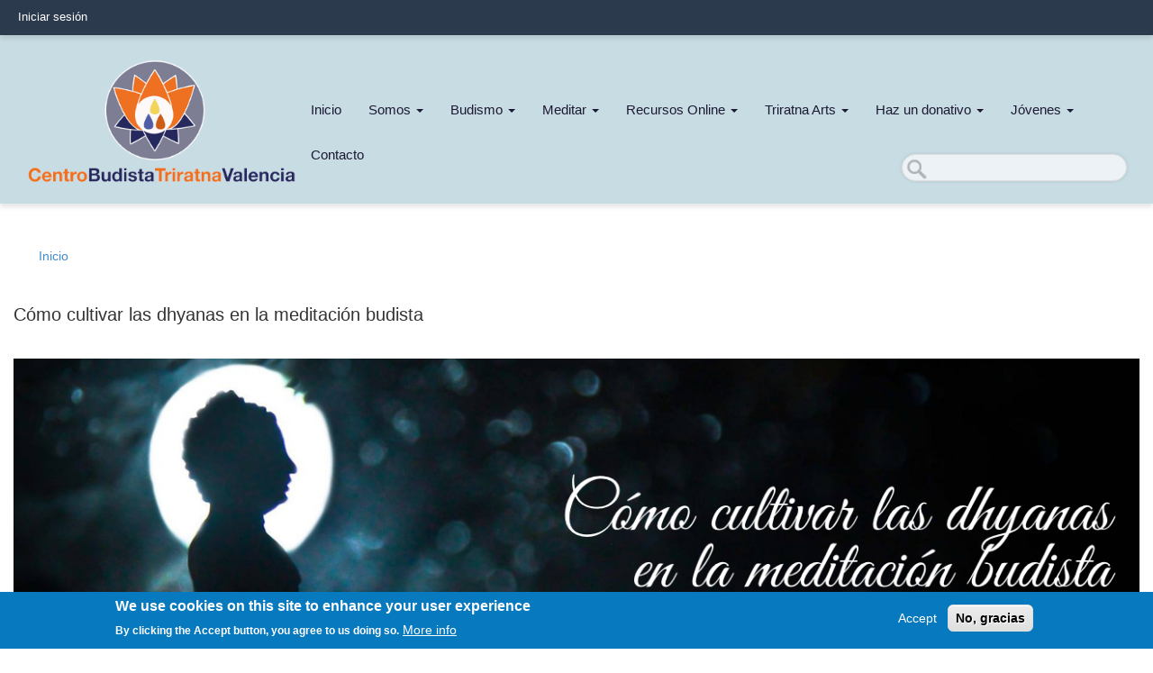

--- FILE ---
content_type: text/html; charset=UTF-8
request_url: https://budismo-valencia.com/eventos/cultivar-dhyanas-meditacion-budista
body_size: 41733
content:
<!DOCTYPE html>
<html lang="es" dir="ltr" prefix="content: http://purl.org/rss/1.0/modules/content/  dc: http://purl.org/dc/terms/  foaf: http://xmlns.com/foaf/0.1/  og: http://ogp.me/ns#  rdfs: http://www.w3.org/2000/01/rdf-schema#  schema: http://schema.org/  sioc: http://rdfs.org/sioc/ns#  sioct: http://rdfs.org/sioc/types#  skos: http://www.w3.org/2004/02/skos/core#  xsd: http://www.w3.org/2001/XMLSchema# ">
  <head>
    <meta charset="utf-8" />
<script async src="https://www.googletagmanager.com/gtag/js?id=UA-24375790-1"></script>
<script>window.dataLayer = window.dataLayer || [];function gtag(){dataLayer.push(arguments)};gtag("js", new Date());gtag("config", "UA-24375790-1", {"groups":"default","anonymize_ip":true,"allow_ad_personalization_signals":false});</script>
<meta name="description" content="Cómo cultivar las dhyanas en la meditación budista
22 de abril 2023. De 10:00 a 14:00 h
Facilita: Sadhita" />
<meta name="Generator" content="Drupal 8 (https://www.drupal.org)" />
<meta name="MobileOptimized" content="width" />
<meta name="HandheldFriendly" content="true" />
<meta name="viewport" content="width=device-width, initial-scale=1.0" />
<style>div#sliding-popup, div#sliding-popup .eu-cookie-withdraw-banner, .eu-cookie-withdraw-tab {background: #0779bf} div#sliding-popup.eu-cookie-withdraw-wrapper { background: transparent; } #sliding-popup h1, #sliding-popup h2, #sliding-popup h3, #sliding-popup p, #sliding-popup label, #sliding-popup div, .eu-cookie-compliance-more-button, .eu-cookie-compliance-secondary-button, .eu-cookie-withdraw-tab { color: #ffffff;} .eu-cookie-withdraw-tab { border-color: #ffffff;}</style>
<link rel="shortcut icon" href="/sites/default/files/favicon.png" type="image/png" />
<link rel="canonical" href="https://budismo-valencia.com/eventos/cultivar-dhyanas-meditacion-budista" />
<link rel="shortlink" href="https://budismo-valencia.com/node/2213" />
<link rel="revision" href="https://budismo-valencia.com/eventos/cultivar-dhyanas-meditacion-budista" />

    <title>Cómo cultivar las dhyanas en la meditación budista | Centro Budista de Valencia</title>
    <link rel="stylesheet" media="all" href="/sites/default/files/css/css_uri1-Mw-1m5nZ66H0QYpBafluyM11eE5mtBxiHzpxhU.css" />
<link rel="stylesheet" media="all" href="/sites/default/files/css/css_-iKbHniuAt8ss9iS0DRaUaz8pqLlQ4arDClDErdSDKI.css" />
<link rel="stylesheet" media="print" href="/sites/default/files/css/css_yCT3mvqLUPyqck8cUAZgs0NX_QeWest7py9RHbBNC7E.css" />
<link rel="stylesheet" media="all" href="/sites/default/files/css/css_gtM_MlPx-y_lRIspxnbSB_BPWkMiYCEtwNlZotk6gj4.css" />

    
<!--[if lte IE 8]>
<script src="/sites/default/files/js/js_VtafjXmRvoUgAzqzYTA3Wrjkx9wcWhjP0G4ZnnqRamA.js"></script>
<![endif]-->

  </head>
  <body class="layout-no-sidebars path-node page-node-type-evento">
        <a href="#main-content" class="visually-hidden focusable skip-link">
      Pasar al contenido principal
    </a>
    
      <div class="dialog-off-canvas-main-canvas" data-off-canvas-main-canvas>
    <div id="page-wrapper">
    <div id="page">
        <header id="header" class="header" role="banner" aria-label="Cabecera de sitio">
            <div class="full-width-bg">
                <div class="section layout-container clearfix">
                      <div class="region region-secondary-menu">
    <nav role="navigation" aria-labelledby="block-budismo-valencia-account-menu-menu" id="block-budismo-valencia-account-menu" class="block block-menu navigation menu--account">
            
  <h2 class="visually-hidden" id="block-budismo-valencia-account-menu-menu">User account menu</h2>
  

        
              <ul class="clearfix menu">
                    <li class="menu-item">
        <a href="/user/login" data-drupal-link-system-path="user/login">Iniciar sesión</a>
              </li>
        </ul>
  


  </nav>

  </div>

                </div>
            </div>
            <div class="section layout-container clearfix">
                <div class="col-md-12 col-sm-12">
                      <div class="region region-main-menu">
    <div id="block-budismo-valencia-branding" class="clearfix block block-system">
  
    
        <a href="https://budismo-valencia.com/" title="Inicio" rel="home" class="site-logo">
      <img src="/sites/default/files/logo.png" alt="Inicio" />
    </a>
    
</div>
<nav role="navigation" aria-labelledby="block-budismo-valencia-main-menu-menu" id="block-budismo-valencia-main-menu" class="block block-menu navigation menu--main">
            
  <h2 class="visually-hidden" id="block-budismo-valencia-main-menu-menu">Main navigation</h2>
  

        
<div class="navbar">
  <div class="navbar-header pull-right">
    <button type="button" class="navbar-toggle" data-toggle="collapse" data-target=".navbar-collapse">
      <span class="icon-bar"></span>
      <span class="icon-bar"></span>
      <span class="icon-bar"></span>
    </button>
    <div class="collapse navbar-collapse">
                                                        <ul class="nav navbar-nav" role="menu" aria-labelledby="dropdownMenu">
                                              <li ><a href="/" data-drupal-link-system-path="&lt;front&gt;">Inicio</a></li>
                                                                <li class="dropdown">
                  <a href="/aobo/centro-budista-valencia" class="dropdown-toggle">Somos <span class="caret"></span></a>
                                                        <ul class="dropdown-menu" role="menu" aria-labelledby="dLabel">
                                              <li ><a href="/comunidad-budista-triratna" data-drupal-link-system-path="node/108">Qué es Triratna</a></li>
                                                <li ><a href="https://www.budismo-valencia.com/vision">Misión, Visión y Valores</a></li>
                                                <li ><a href="https://budismo-valencia.com/enfasis-triratna">Los énfasis de Triratna</a></li>
                                                <li ><a href="/4-linajes-triratna" data-drupal-link-system-path="node/2283">Los cuatro linajes de Triatna</a></li>
                                                                <li class="dropdown-submenu">
                  <a href="https://budismo-valencia.com/pautas-conducta-personas-imparten-clases">Pautas éticas</a>
                                                        <ul class="dropdown-menu" role="menu" aria-labelledby="dLabel">
                                              <li ><a href="/pautas-conducta-personas-imparten-clases" data-drupal-link-system-path="node/1535">Pautas éticas para quienes conducen actividades</a></li>
                                                <li ><a href="/controversias" data-drupal-link-system-path="node/1558">Controversias en torno a Triratna</a></li>
                                                <li ><a href="https://www.dropbox.com/s/ec58y8blvkt31qc/07%20Pol%C3%ADtica%20Triratna%20de%20protecci%C3%B3n%20de%20ni%C3%B1os%20y%20adultos%20a%20nivel%20mundial%202021.pdf?dl=0">Política Triratna de protección de niños y adultos a nivel mundial 2021</a></li>
                                                <li ><a href="https://www.dropbox.com/s/qiskthrt2vxj1un/03%20Pol%C3%ADtica%20Triratna%20de%20Protecci%C3%B3n%20Infantil%202021.pdf?dl=0">Políticas de protección de menores</a></li>
                                                <li ><a href="https://www.dropbox.com/s/fzwsj8zp25fdlv9/05%20Gu%C3%ADa%20para%20el%20cuidado%20de%20los%20adolescentes%20en%20Triratna%202021.pdf?dl=0">Guía para el cuidado de adolescentes en Triratna</a></li>
                                                <li ><a href="https://www.dropbox.com/s/1dq5wf1jstopmt8/04%20Pol%C3%ADtica%20Triratna%20de%20Salvaguarda%20de%20adultos%202021.pdf?dl=0">Políticas de protección de adultos</a></li>
                                </ul>
              
                </li>
                                                                              <li class="dropdown-submenu">
                  <a href="https://www.budismo-valencia.com/sangharakshita">Sangharákshita</a>
                                                        <ul class="dropdown-menu" role="menu" aria-labelledby="dLabel">
                                              <li ><a href="https://www.budismo-valencia.com/sangharakshita">Biografía</a></li>
                                                <li ><a href="https://www.budismo-valencia.com/publicaciones-sangharakshita">Publicaciones de Sangharákshita</a></li>
                                </ul>
              
                </li>
                                              </ul>
              
                </li>
                                                                              <li class="dropdown">
                  <a href="/actividades/budismo" class="dropdown-toggle">Budismo <span class="caret"></span></a>
                                                        <ul class="dropdown-menu" role="menu" aria-labelledby="dLabel">
                                              <li ><a href="https://www.budismo-valencia.com/budismo">Enseñanzas budistas</a></li>
                                                <li ><a href="https://www.budismo-valencia.com/budismo/charlas-budismo" title="Charlas de budismo">Charlas</a></li>
                                                <li ><a href="https://www.budismo-valencia.com/eventos/prueba-meditacion-budismo">Clase abierta de meditación y budismo</a></li>
                                                <li ><a href="https://www.budismo-valencia.com/proximos-eventos">Cursos y clases de budismo</a></li>
                                                <li ><a href="/actividades/retiros-budismo" data-drupal-link-system-path="taxonomy/term/68">Retiros</a></li>
                                </ul>
              
                </li>
                                                                              <li class="dropdown">
                  <a href="/actividades/clases-cursos-meditacion-centro-budista-valencia" class="dropdown-toggle">Meditar <span class="caret"></span></a>
                                                        <ul class="dropdown-menu" role="menu" aria-labelledby="dLabel">
                                              <li ><a href="https://www.budismo-valencia.com/clases-abiertas-meditacion-principiantes">Clases abiertas de meditación</a></li>
                                                <li ><a href="https://www.budismo-valencia.com/eventos/meditacion-budista-matutina">Meditación matutina de 7:00 a 7:30 ··· Online</a></li>
                                                <li ><a href="https://www.budismo-valencia.com/meditacion">¿Qué es la meditación?</a></li>
                                                <li ><a href="https://www.budismo-valencia.com/audios-para-meditar">Audios para meditar</a></li>
                                </ul>
              
                </li>
                                                                              <li class="dropdown">
                  <a href="https://centrobudista.online/" class="dropdown-toggle">Recursos Online <span class="caret"></span></a>
                                                        <ul class="dropdown-menu" role="menu" aria-labelledby="dLabel">
                                              <li ><a href="https://www.budismo-valencia.com/actividades/actividades-online">Próximos cursos online</a></li>
                                                                <li class="dropdown-submenu">
                  <a href="https://www.budismo-valencia.com/video-dharma">Videos</a>
                                                        <ul class="dropdown-menu" role="menu" aria-labelledby="dLabel">
                                              <li ><a href="https://www.budismo-valencia.com/video-dharma">Videos de budismo</a></li>
                                                <li ><a href="/videos" data-drupal-link-system-path="node/1946">Videos de meditaciones guiadas</a></li>
                                                <li ><a href="/la-sangha-comparte" data-drupal-link-system-path="node/2011">La sangha comparte el Dharma</a></li>
                                </ul>
              
                </li>
                                                              <li ><a href="https://www.budismo-valencia.com/budismo/charlas-budismo" title="Charlas de budismo online">Charlas de budismo</a></li>
                                                <li ><a href="https://www.budismo-valencia.com/audios-para-meditar">Audios para meditar</a></li>
                                                <li ><a href="https://templo.centrobudista.online/course/view.php?id=7">La Rueda de la Vida</a></li>
                                                <li ><a href="https://templo.centrobudista.online/course/view.php?id=10">Las cinco facultades espirituales</a></li>
                                                <li ><a href="https://thebuddhistcentre.com/stories/toolkit/how-to-really-save-the-world/">Retiro online cómo cambiar el mundo</a></li>
                                </ul>
              
                </li>
                                                                              <li class="dropdown">
                  <a href="https://www.budismo-valencia.com/triratna-arts" class="dropdown-toggle">Triratna Arts <span class="caret"></span></a>
                                                        <ul class="dropdown-menu" role="menu" aria-labelledby="dLabel">
                                              <li ><a href="https://www.budismo-valencia.com/actividades/triratna-arts">Eventos artísticos</a></li>
                                </ul>
              
                </li>
                                                                              <li class="dropdown">
                  <a href="/ayudanos-a-mantener-el-dharma-en-valencia" class="dropdown-toggle">Haz un donativo <span class="caret"></span></a>
                                                        <ul class="dropdown-menu" role="menu" aria-labelledby="dLabel">
                                              <li ><a href="https://www.budismo-valencia.com/dana">Qué es dana</a></li>
                                                <li ><a href="https://www.budismo-valencia.com/quieres-ser-danapati-benefactor">Hazte Danapati</a></li>
                                </ul>
              
                </li>
                                                                              <li class="dropdown">
                  <a href="https://www.budismo-valencia.com/jovenes-y-budismo" class="dropdown-toggle">Jóvenes <span class="caret"></span></a>
                                                        <ul class="dropdown-menu" role="menu" aria-labelledby="dLabel">
                                              <li ><a href="https://www.budismo-valencia.com/actividades/jovenes">Actividades para jóvenes</a></li>
                                </ul>
              
                </li>
                                                              <li ><a href="/contact" data-drupal-link-system-path="contact">Contacto</a></li>
                                </ul>
              

      
    </div>
  </div>
</div>

  </nav>
<div class="search-block-form block block-search container-inline" data-drupal-selector="search-block-form" id="block-formulariodebusqueda" role="search">
  
    
    <div class="content container-inline">
        <form action="/search/node" method="get" id="search-block-form" accept-charset="UTF-8">
  <div class="js-form-item form-item js-form-type-search form-type-search js-form-item-keys form-item-keys form-no-label">
      <label for="edit-keys" class="visually-hidden">Buscar</label>
        <input title="Escriba lo que quiere buscar." data-drupal-selector="edit-keys" type="search" id="edit-keys" name="keys" value="" size="15" maxlength="128" class="form-search" />

        </div>
<div data-drupal-selector="edit-actions" class="form-actions js-form-wrapper form-wrapper" id="edit-actions"><input class="icon-search2 image-button js-form-submit form-submit" data-drupal-selector="edit-submit" type="image" id="edit-submit" src="/themes/budismo_valencia/images/toolbar_find.png" />
</div>

</form>

  
  </div>
</div>

  </div>

                </div>
            </div>
        </header>    
                    <div class="highlighted">
                <aside class="layout-container section clearfix" role="complementary">
                      <div class="region region-highlighted">
    <div data-drupal-messages-fallback class="hidden"></div>

  </div>

                </aside>
            </div>
                        
        
        
             


        <div id="main-wrapper" class="layout-main-wrapper layout-container clearfix">
            <div id="main" class="layout-main clearfix">
                  <div class="region region-breadcrumb">
    <div id="block-budismo-valencia-breadcrumbs" class="block block-system">
  
    
      <div class="content">
        <nav class="breadcrumb" role="navigation" aria-labelledby="system-breadcrumb">
    <h2 id="system-breadcrumb" class="visually-hidden">Sobrescribir enlaces de ayuda a la navegación</h2>
    <ol>
          <li>
                  <a href="/">Inicio</a>
              </li>
        </ol>
  </nav>

    </div>
  </div>

  </div>

                <main id="content" class="column main-content" role="main">
                    <section class="section">
                        <a id="main-content" tabindex="-1"></a>
                        
                                                
                                                
                                                  <div class="region region-content">
    <div id="block-budismo-valencia-content" class="block block-system">
  
      <h2><span class="field field--name-title field--type-string field--label-hidden">Cómo cultivar las dhyanas en la meditación budista</span>
</h2>
    
      <div class="content">
      <article role="article" about="/eventos/cultivar-dhyanas-meditacion-budista" class="node node--type-evento node--promoted node--view-mode-full clearfix">
  <header>
    
        
      </header>
  <div class="node__content clearfix">
    
<div id="flexslider-1" class="flexslider optionset-default">
 
<ul class="slides">
    
<li>
      <img alt="" src="/sites/default/files/2022-12/Slide-dhyanas.png" width="1290" height="400" typeof="foaf:Image" />


    </li>
</ul>
</div>

            <div class="field field--name-field-icono field--type-image field--label-hidden field__item">  <img src="/sites/default/files/2022-12/Captura%20de%20pantalla%202022-12-21%20a%20las%2011.46.34.png" width="150" height="133" alt="" typeof="foaf:Image" />

</div>
      
            <div class="clearfix text-formatted field field--name-body field--type-text-with-summary field--label-hidden field__item"><p class="color-naranja-cbv"><span style="font-size:26px;"><strong>Cómo cultivar las dhyanas en la meditación budista</strong></span></p>
<p class="color-azul-oscuro-cbv"><span style="font-size:20px;">22 de abril 2023. De 10:00 a 14:00 h</span></p>
<p class="color-naranja-cbv"><span style="font-size:18px;"><strong>Facilita: Sadhita</strong></span></p>
<div> </div>
<div><a href="https://docs.google.com/forms/d/e/1FAIpQLSc9ktz_RNbuhMDraAnPnkOl7rdAy4fte-IMqPfZ6IEhkBOwPQ/viewform?usp=sf_link"><img alt="" data-entity-type="file" data-entity-uuid="0f8e15ea-50a4-4252-b730-29f32a1ebb42" height="82" src="/sites/default/files/boto%CC%81n%20inscripcio%CC%81n_3.jpg" width="236" class="align-right" /></a><i>El buda recomendaba fuertemente la práctica de las dhyanas como parte de un proceso de integrar y desarrollar nuestra consciencia. Sin embargo, puede que para muchos practicantes es una área de experiencia difícil de acceder. </i></div>
<div><i>Sin una experiencia de las dhyanas, según el buda, no podemos empezar como apreciar la profundidad que existe en nuestra propia mente y corazón (Citta) y seguimos de forma habitual en búsqueda de satisfacción en el mundo externo. </i></div>
<div> </div>
<div><i> </i></div>
<h2><strong>Contribución</strong></h2>
<p>Te pedimos que seas tu quien desde tu propio conocimiento de tu situación decidas con qué tipo de contribución deseas apoyar al mantenimiento del Centro Budista. Elige conscientemente no tanto en función de la cantidad (la más reducida) sino de cómo puedes y deseas contribuir.</p>
<p><a href="https://docs.google.com/forms/d/e/1FAIpQLSc9ktz_RNbuhMDraAnPnkOl7rdAy4fte-IMqPfZ6IEhkBOwPQ/viewform?usp=sf_link"><img alt="" data-entity-type="file" data-entity-uuid="0f8e15ea-50a4-4252-b730-29f32a1ebb42" height="82" src="/sites/default/files/boto%CC%81n%20inscripcio%CC%81n_3.jpg" width="236" class="align-center" /></a></p>
<table align="center" border="1" cellpadding="1" cellspacing="1" height="40" width="1195">
<tbody>
<tr>
<td style="width: 390px; vertical-align: top;">
<dl class="ckeditor-accordion">
<dt>Contribución sostenible</dt>
<dd>
<p> </p>
<p class="text-align-center"><span style="font-size:26px;"><strong>45 € </strong></span></p>
</dd>
<dt>Más info de esta contribución</dt>
<dd>
<p><span style="font-size:16px;">La cantidad sugerida es un cálculo que permite sostener las actividades del Centro Budista y cubrir los gastos generales de la actividad. Se trata de una cantidad que permite la subsistencia ética que permite sostener a aquellas personas que dedican integramente su tiempo al mantenimiento del Centro Budista.</span></p>
</dd>
</dl>
</td>
<td style="width: 398px; vertical-align: top;">
<dl class="ckeditor-accordion">
<dt>Contribución solidaria</dt>
<dd>
<p> </p>
<p class="text-align-center"><span style="font-size:26px;"><strong>35 € </strong></span></p>
</dd>
<dt>Más info de esta contribución</dt>
<dd>
<p><span style="font-size:16px;">La cantidad sugerida es una cantidad que permite a las personas con recursos limitados poder acceder a las actividades. Aunque esta cantidad es inferior a la cantidad necesaria para mantener las actividades del Centro Budista  son una manera de apoyar a cualquier persona que desee beneficiarse de las actividades que organizamos.</span></p>
</dd>
</dl>
</td>
<td style="width: 356px; vertical-align: top;">
<dl class="ckeditor-accordion">
<dt>Contribución Danapati</dt>
<dd>
<p> </p>
<p class="text-align-center"><span style="font-size:26px;"><strong>25 € </strong></span></p>
</dd>
<dt>Más info de esta contribución</dt>
<dd>
<p><span style="font-size:16px;">Esta contribución es la establecida para aquellas personas que contibuyen de forma generosa de forma mensual (al menos los 3 meses previos) como <a href="https://www.budismo-valencia.com/quieres-ser-danapati-benefactor">Danapatis</a> al Centro Budista de Valencia. Si eres un mitra que contribuye periódicamente puedes acogerte a esta contribución. </span></p>
</dd>
</dl>
</td>
</tr>
</tbody>
</table>
<dl>
<dd>
<p><strong>Por favor considera donar al fondo Ratnasambhava para ayudar a cubrir los costos de aquellos que no se pueden permitir poder asistir a las actividades por cuestiones económicas. Tu aportación a este fondo nos permite poder ofrecer becas.</strong></p>
</dd>
</dl>
<blockquote><p>    En cualquier caso, si deseas asistir este curso y tienes limitaciones económicas, por favor pregúntanos por las becas que ofrecemos en <a href="mailto:info@budismo-valencia.es">info@budismo-valencia.es</a>, queremos apoyarte para que te puedas beneficiar de las enseñanzas.</p>
</blockquote>
</div>
      
  <div class="field field--name-field-desde field--type-datetime field--label-inline clearfix">
    <div class="field__label">Desde</div>
              <div class="field__item"><time datetime="2023-04-22T08:00:00Z" class="datetime">22 Abril 2023 (10:00)</time>
</div>
          </div>

  <div class="field field--name-field-hasta field--type-datetime field--label-inline clearfix">
    <div class="field__label">Hasta</div>
              <div class="field__item"><time datetime="2023-04-22T12:00:00Z" class="datetime">22 Abril 2023 (14:00)</time>
</div>
          </div>

  <div class="field field--name-field-profesor field--type-entity-reference field--label-above">
    <div class="field__label">Dirige</div>
          <div class="field__items">
              <div class="field__item"><article typeof="schema:Person" about="/users/sadhita" class="profile">
  
            <div class="field field--name-user-picture field--type-image field--label-hidden field__item">  <a href="/users/sadhita" hreflang="es"><img src="/sites/default/files/pictures/sadhita.jpg" width="81" height="85" alt="Profile picture for user Sadhita" typeof="foaf:Image" />
</a>
</div>
      
            <div class="field field--name-field-nombre-completo field--type-string field--label-hidden field__item">Sadhita</div>
      
            <div class="clearfix text-formatted field field--name-profile-papel field--type-text field--label-hidden field__item">Miembre de lo Orden, proyecto centro de retiros y profesor de yoga</div>
      </article>
</div>
              </div>
      </div>

            <div class="field field--name-frecuencia-de-actividad field--type-entity-reference field--label-hidden field__item"><a href="/actividades/eventos-solo-dia" hreflang="es">Eventos de un solo día</a></div>
      
      <div class="field field--name-tipo-de-evento field--type-entity-reference field--label-hidden field__items">
              <div class="field__item"><a href="/actividades/clases-cursos-meditacion-centro-budista-valencia" hreflang="es">Clases y cursos de meditación en el Centro Budista de Valencia</a></div>
              <div class="field__item"><a href="/actividades/budismo" hreflang="es">Budismo</a></div>
              <div class="field__item"><a href="/actividades/budismo-asiduos" hreflang="es">Budismo para asiduos</a></div>
          </div>
  
            <div class="field field--name-nivel-de-experiencia field--type-entity-reference field--label-hidden field__item"><a href="/actividades/requiere-experiencia" hreflang="es">Requiere experiencia</a></div>
      
  </div>
      <div class="node__links"></div>
    
</article>

    </div>
  </div>

  </div>

                    </section>
                </main>
                                            </div>
        </div>

            

                <footer class="site-footer">
            <div class="layout-container">
                                    <div class="site-footer__top clearfix">
                          <div class="region region-footer-first">
    <div id="block-iconosdelpie" class="block block-block-content">
  
    
      <div class="content">
      
            <div class="clearfix text-formatted field field--name-body field--type-text-with-summary field--label-hidden field__item"><table border="1" cellpadding="1" cellspacing="1" height="87" width="1117">
<tbody>
<tr>
<td><a href="https://www.facebook.com/centro.budista.valencia/"><img alt="facebook" data-entity-type="file" data-entity-uuid="8a4eb48a-27ff-4737-a798-6f4811f74c30" src="/sites/default/files/inline-images/facebook.png" class="align-center" /></a>
<p class="text-align-center">Facebook</p>
</td>
<td><a href="https://www.instagram.com/budismo_valencia/?hl=es"><img alt="" data-entity-type="file" data-entity-uuid="26f067da-c650-485c-ba0b-5e6c2ef96f71" src="/sites/default/files/inline-images/instagram.png" class="align-center" /></a>
<p class="text-align-center">Ïnstagram</p>
</td>
<td><a href="https://chat.whatsapp.com/IsC0woBKNDnAbIIqYIrpYE"><img alt="22" data-entity-type="file" data-entity-uuid="226df9aa-3e27-4380-be31-d9bc78734ce3" src="/sites/default/files/inline-images/whatsapp_0.png" class="align-center" /></a>
<p class="text-align-center">Canal de Whatsapp</p>
</td>
</tr>
</tbody>
</table>
<p> </p>
</div>
      
    </div>
  </div>

  </div>

                          <div class="region region-footer-second">
    <div id="block-rss" class="block block-block-content">
  
    
      <div class="content">
      
            <div class="clearfix text-formatted field field--name-body field--type-text-with-summary field--label-hidden field__item"><table border="1" cellpadding="1" cellspacing="1" style="width: 500px;">
<tbody>
<tr>
<td class="text-align-center"><a href="https://t.me/+uHQ54deuGlBmOTZk"><img alt="telegram" data-entity-type="file" data-entity-uuid="d8f22d7e-d9b9-4948-a207-79f80a27c156" height="99" src="/sites/default/files/inline-images/telegram_0.png" width="99" class="align-center" /></a>Canal de Telegram</td>
<td class="text-align-center"><a href="https://wa.me/34640534200"><img alt="envia whatsapp" data-entity-type="file" data-entity-uuid="75328e17-729e-46e1-b198-c17489582e3f" height="133" src="/sites/default/files/inline-images/envia%20w.png" width="136" class="align-center" /></a>
<p><a href="https://wa.me/34640534200">Envíanos un Whatsapp</a></p>
</td>
<td class="text-align-center"><a href="mailto:info@budismo-valencia.es"><img alt="correo" data-entity-type="file" data-entity-uuid="fb7f6331-397b-48aa-b4cc-d7ec732eb034" height="95" src="/sites/default/files/inline-images/mailchimp_1.png" width="97" class="align-center" /></a>Correo electrónico</td>
</tr>
</tbody>
</table>
<p> </p>
</div>
      
    </div>
  </div>

  </div>

                          <div class="region region-footer-third">
    <div id="block-subcripcion" class="block block-block-content">
  
    
      <div class="content">
      
            <div class="clearfix text-formatted field field--name-body field--type-text-with-summary field--label-hidden field__item"><p><a href="https://7acdde7e.sibforms.com/serve/[base64]"><img alt="inscribir" data-entity-type="file" data-entity-uuid="457b02de-e07b-4a98-a11e-92d664a58b82" src="/sites/default/files/inline-images/news3.png" /></a><br />
<a href="https://7acdde7e.sibforms.com/serve/[base64]">Suscríbete para recibir nuestro boletín</a></p></div>
      
    </div>
  </div>

  </div>

                          <div class="region region-footer-fourth">
    <div id="block-descargarprogramacioon" class="block block-block-content">
  
    
      <div class="content">
      
            <div class="clearfix text-formatted field field--name-body field--type-text-with-summary field--label-hidden field__item"><p><a href="https://www.dropbox.com/scl/fi/4c4qxzjqf3nd6ks0ligat/Actividad-trimestral.png?rlkey=g0hbt1ljs0gmhcp1pkwxpml9a&amp;dl=0"><img alt="folletos" data-entity-type="file" data-entity-uuid="ea4b3599-dce2-40a7-b479-52dc28bd513c" src="/sites/default/files/inline-images/programacion.png" /></a><br />
<a href="https://www.dropbox.com/scl/fi/xrq4bsymnpw34yxnsqc55/actividades-2024.pdf?rlkey=pis1wqdbcebkq1qtw2nxxin7s&amp;dl=0">Descargar la programación</a></p>
</div>
      
    </div>
  </div>

  </div>

                    </div>
                            </div>
            <div class="sub-footer">
                <div class="layout-container">
                                            <div class="site-footer__bottom">
                              <div class="region region-sub-footer">
    <div id="block-piecbv" class="block block-block-content">
  
    
      <div class="content">
      
            <div class="clearfix text-formatted field field--name-body field--type-text-with-summary field--label-hidden field__item"><p>Teléfono: 963 480 892‬ — <a href="https://wa.me/34640534200">WhatsApp</a> :<a href="https://wa.me/34640534200"> 640 534 200</a>         C/ Albocàsser 25. Benimaclet. 46020-Valencia        Correo electrónico: <a href="mailto:info@budismo-valencia.es">info@budismo-valencia.es I </a><a href="https://www.budismo-valencia.com/llegar">¿Como llegar?</a></p>
<p><a href="/politica-de-privacidad">Política de Privacidad y Protección de datos personales</a> | <a href="/pautas-conducta-personas-imparten-clases">Pautas de conducta para las personas que imparten clases</a>  | <a href="/sitemap">Mapa del sitio</a> |  <a href="mailto:info@budismo-valencia.es">Contacto</a> I <a href="https://www.budismo-valencia.com/cancelaci%C3%B3n-reembolso">Política de cancelación y reembolso</a> I</p>
<p> </p>
<p class="text-align-center"><strong>Sitio web renovado con el apoyo de:</strong></p>
<p><a href="https://futuredharma.org/"><img alt="futuredharma" data-entity-type="file" data-entity-uuid="e41df508-6fe2-4e13-ad21-65fa5207d3f7" height="57" src="/sites/default/files/inline-images/Supports-this-project-Transparente.png" width="228" class="align-center" /></a></p>
<p><!-- Google Tag Manager --><script>
<!--//--><![CDATA[// ><!--

<!--//--><![CDATA[// ><!--
(function(w,d,s,l,i){w[l]=w[l]||[];w[l].push({'gtm.start':
new Date().getTime(),event:'gtm.js'});var f=d.getElementsByTagName(s)[0],
j=d.createElement(s),dl=l!='dataLayer'?'&l='+l:'';j.async=true;j.src=
'https://www.googletagmanager.com/gtm.js?id='+i+dl;f.parentNode.insertBefore(j,f);
})(window,document,'script','dataLayer','GTM-KZTWHFC');
//--><!]]]]><![CDATA[>

//--><!]]>
</script><!-- End Google Tag Manager --><!-- Google Tag Manager (noscript) --></p>
<p></p><noscript>
<iframe src="https://www.googletagmanager.com/ns.html?id=GTM-KZTWHFC" height="0" width="0" style="display:none;visibility:hidden"></iframe>
<p></p></noscript>
<!-- End Google Tag Manager (noscript) --><p> </p>
</div>
      
    </div>
  </div>

  </div>

                        </div>
                              
                </div>
            </div>
        </footer>
    </div>
</div>


  </div>

    
    <script type="application/json" data-drupal-selector="drupal-settings-json">{"path":{"baseUrl":"\/","scriptPath":null,"pathPrefix":"","currentPath":"node\/2213","currentPathIsAdmin":false,"isFront":false,"currentLanguage":"es"},"pluralDelimiter":"\u0003","suppressDeprecationErrors":true,"ajaxPageState":{"libraries":"back_to_top\/back_to_top_icon,back_to_top\/back_to_top_js,budismo_valencia\/ckeditor,budismo_valencia\/global-styling,calendar\/calendar.theme,ckeditor_accordion\/accordion_style,ckeditor_indentblock\/indentblock,classy\/base,classy\/messages,core\/html5shiv,core\/normalize,eu_cookie_compliance\/eu_cookie_compliance_default,flexslider\/integration,google_analytics\/google_analytics,integrity\/global-styling,statistics\/drupal.statistics,system\/base","theme":"budismo_valencia","theme_token":null},"ajaxTrustedUrl":{"\/search\/node":true},"back_to_top":{"back_to_top_button_trigger":"100","back_to_top_prevent_on_mobile":0,"back_to_top_prevent_in_admin":0,"back_to_top_button_type":"image","back_to_top_button_text":"Volver arriba"},"google_analytics":{"account":"UA-24375790-1","trackOutbound":true,"trackMailto":true,"trackDownload":true,"trackDownloadExtensions":"7z|aac|arc|arj|asf|asx|avi|bin|csv|doc(x|m)?|dot(x|m)?|exe|flv|gif|gz|gzip|hqx|jar|jpe?g|js|mp(2|3|4|e?g)|mov(ie)?|msi|msp|pdf|phps|png|ppt(x|m)?|pot(x|m)?|pps(x|m)?|ppam|sld(x|m)?|thmx|qtm?|ra(m|r)?|sea|sit|tar|tgz|torrent|txt|wav|wma|wmv|wpd|xls(x|m|b)?|xlt(x|m)|xlam|xml|z|zip"},"eu_cookie_compliance":{"cookie_policy_version":"1.0.0","popup_enabled":true,"popup_agreed_enabled":false,"popup_hide_agreed":false,"popup_clicking_confirmation":false,"popup_scrolling_confirmation":false,"popup_html_info":"\u003Cdiv role=\u0022alertdialog\u0022 aria-labelledby=\u0022popup-text\u0022  class=\u0022eu-cookie-compliance-banner eu-cookie-compliance-banner-info eu-cookie-compliance-banner--opt-in\u0022\u003E\n  \u003Cdiv class=\u0022popup-content info eu-cookie-compliance-content\u0022\u003E\n    \u003Cdiv id=\u0022popup-text\u0022 class=\u0022eu-cookie-compliance-message\u0022\u003E\n      \u003Ch2\u003EWe use cookies on this site to enhance your user experience\u003C\/h2\u003E\n\u003Cp\u003EBy clicking the Accept button, you agree to us doing so.\u003C\/p\u003E\n\n              \u003Cbutton type=\u0022button\u0022 class=\u0022find-more-button eu-cookie-compliance-more-button\u0022\u003EMore info\u003C\/button\u003E\n          \u003C\/div\u003E\n\n    \n    \u003Cdiv id=\u0022popup-buttons\u0022 class=\u0022eu-cookie-compliance-buttons\u0022\u003E\n      \u003Cbutton type=\u0022button\u0022 class=\u0022agree-button eu-cookie-compliance-secondary-button\u0022\u003EAccept\u003C\/button\u003E\n              \u003Cbutton type=\u0022button\u0022 class=\u0022decline-button eu-cookie-compliance-default-button\u0022\u003ENo, gracias\u003C\/button\u003E\n          \u003C\/div\u003E\n  \u003C\/div\u003E\n\u003C\/div\u003E","use_mobile_message":false,"mobile_popup_html_info":"\u003Cdiv role=\u0022alertdialog\u0022 aria-labelledby=\u0022popup-text\u0022  class=\u0022eu-cookie-compliance-banner eu-cookie-compliance-banner-info eu-cookie-compliance-banner--opt-in\u0022\u003E\n  \u003Cdiv class=\u0022popup-content info eu-cookie-compliance-content\u0022\u003E\n    \u003Cdiv id=\u0022popup-text\u0022 class=\u0022eu-cookie-compliance-message\u0022\u003E\n      \u003Ch2\u003EWe use cookies on this site to enhance your user experience\u003C\/h2\u003E\n\u003Cp\u003EBy tapping the Accept button, you agree to us doing so.\u003C\/p\u003E\n\n              \u003Cbutton type=\u0022button\u0022 class=\u0022find-more-button eu-cookie-compliance-more-button\u0022\u003EMore info\u003C\/button\u003E\n          \u003C\/div\u003E\n\n    \n    \u003Cdiv id=\u0022popup-buttons\u0022 class=\u0022eu-cookie-compliance-buttons\u0022\u003E\n      \u003Cbutton type=\u0022button\u0022 class=\u0022agree-button eu-cookie-compliance-secondary-button\u0022\u003EAccept\u003C\/button\u003E\n              \u003Cbutton type=\u0022button\u0022 class=\u0022decline-button eu-cookie-compliance-default-button\u0022\u003ENo, gracias\u003C\/button\u003E\n          \u003C\/div\u003E\n  \u003C\/div\u003E\n\u003C\/div\u003E","mobile_breakpoint":768,"popup_html_agreed":false,"popup_use_bare_css":false,"popup_height":"auto","popup_width":"100%","popup_delay":1000,"popup_link":"\/","popup_link_new_window":true,"popup_position":false,"fixed_top_position":true,"popup_language":"es","store_consent":false,"better_support_for_screen_readers":false,"cookie_name":"","reload_page":false,"domain":"","domain_all_sites":false,"popup_eu_only_js":false,"cookie_lifetime":100,"cookie_session":null,"set_cookie_session_zero_on_disagree":null,"disagree_do_not_show_popup":false,"method":"opt_in","automatic_cookies_removal":true,"allowed_cookies":"","withdraw_markup":"\u003Cbutton type=\u0022button\u0022 class=\u0022eu-cookie-withdraw-tab\u0022\u003EPrivacy settings\u003C\/button\u003E\n\u003Cdiv role=\u0022alertdialog\u0022 aria-labelledby=\u0022popup-text\u0022 class=\u0022eu-cookie-withdraw-banner\u0022\u003E\n  \u003Cdiv class=\u0022popup-content info eu-cookie-compliance-content\u0022\u003E\n    \u003Cdiv id=\u0022popup-text\u0022 class=\u0022eu-cookie-compliance-message\u0022\u003E\n      \u003Ch2\u003EUtilizamos cookies en este sitio web para mejorar su experiencia de usuario.\u003C\/h2\u003E\n\u003Cp\u003EUsted ha dado su consentimiento para que establezcamos cookies.\u003C\/p\u003E\n\n    \u003C\/div\u003E\n    \u003Cdiv id=\u0022popup-buttons\u0022 class=\u0022eu-cookie-compliance-buttons\u0022\u003E\n      \u003Cbutton type=\u0022button\u0022 class=\u0022eu-cookie-withdraw-button\u0022\u003ERevocar consentimiento\u003C\/button\u003E\n    \u003C\/div\u003E\n  \u003C\/div\u003E\n\u003C\/div\u003E","withdraw_enabled":false,"reload_options":0,"reload_routes_list":"","withdraw_button_on_info_popup":false,"cookie_categories":[],"cookie_categories_details":[],"enable_save_preferences_button":true,"cookie_value_disagreed":"0","cookie_value_agreed_show_thank_you":"1","cookie_value_agreed":"2","containing_element":"body","settings_tab_enabled":false,"open_by_default":true},"ckeditorAccordion":{"accordionStyle":{"collapseAll":null,"keepRowsOpen":null}},"statistics":{"data":{"nid":"2213"},"url":"\/core\/modules\/statistics\/statistics.php"},"flexslider":{"optionsets":{"default":{"animation":"fade","animationSpeed":600,"direction":"horizontal","slideshow":true,"easing":"swing","smoothHeight":false,"reverse":false,"slideshowSpeed":7000,"animationLoop":true,"randomize":false,"startAt":0,"itemWidth":0,"itemMargin":0,"minItems":0,"maxItems":0,"move":0,"directionNav":true,"controlNav":true,"thumbCaptions":false,"thumbCaptionsBoth":false,"keyboard":true,"multipleKeyboard":false,"mousewheel":false,"touch":true,"prevText":"Previous","nextText":"Next","namespace":"flex-","selector":".slides \u003E li","sync":"","asNavFor":"","initDelay":0,"useCSS":true,"video":false,"pausePlay":false,"pauseText":"Pause","playText":"Play","pauseOnAction":true,"pauseOnHover":false,"controlsContainer":".flex-control-nav-container","manualControls":""}},"instances":{"flexslider-1":"default"}},"user":{"uid":0,"permissionsHash":"9ebe98929391ad9cf458f0ffa8d8a40ac6853f98ad2c7db628c5a76d77de8b0d"}}</script>
<script src="/sites/default/files/js/js_FkXSP_GjV72tk6igSs6fbwuzKSDPnRsGSZWdpf8rgWw.js"></script>
<script src="/modules/contrib/eu_cookie_compliance/js/eu_cookie_compliance.js?v=1.19" defer></script>
<script src="/sites/default/files/js/js_PNn1rYNs2Wofdd4ii7Qx_1eS0WUAGqilCmkAKcO3quk.js"></script>

  </body>
</html>


--- FILE ---
content_type: text/css
request_url: https://budismo-valencia.com/sites/default/files/css/css_-iKbHniuAt8ss9iS0DRaUaz8pqLlQ4arDClDErdSDKI.css
body_size: 11198
content:
html{height:100%;}body{min-height:100%;line-height:1.5;word-wrap:break-word;font-family:Georgia,"Times New Roman",Times,serif;font-size:87.5%;}a,a.link{text-decoration:none;border-bottom:1px dotted;}a:hover,a:active,a:focus,.link:hover,.link:active,.link:focus{text-decoration:none;}.link{font-family:"Helvetica Neue",Helvetica,Arial,sans-serif;}h1 a,h2 a{border-bottom:none;}h1,.heading-a{margin:1.0em 0 0.5em;font-weight:inherit;font-size:1.357em;color:#000;}h2,.heading-b{margin:1.0em 0 0.5em;font-weight:inherit;font-size:1.143em;}h3,.heading-c{margin:1.0em 0 0.5em;font-weight:inherit;font-size:1.092em;}h4,.heading-d{margin:1.0em 0 0.5em;font-weight:inherit;font-size:1.05em;}h5,.heading-e{margin:1.0em 0 0.5em;font-weight:inherit;font-size:0.889em;text-transform:uppercase;letter-spacing:0.1em;}h6,.heading-f{margin:1.0em 0 0.5em;font-weight:inherit;font-size:0.67em;text-transform:uppercase;letter-spacing:0.1em;}p{margin:0 0 1.2em;}del{text-decoration:line-through;}blockquote{background:#f7f7f7;border-left:1px solid #bbb;font-style:italic;margin:1.5em 10px;padding:0.5em 10px;}[dir="rtl"] blockquote{border-left:none;border-right:1px solid #bbb;}blockquote:before{color:#bbb;content:"\201C";font-size:3em;line-height:0.1em;margin-right:0.2em;vertical-align:-0.4em;}[dir="rtl"] blockquote:before{content:"\201D";margin-left:0.2em;margin-right:0;}blockquote:after{color:#bbb;content:"\201D";font-size:3em;line-height:0.1em;vertical-align:-0.45em;}[dir="rtl"] blockquote:after{content:"\201C";}blockquote > p:first-child{display:inline;}img{max-width:100%;height:auto;}
.layout-container{max-width:860px;margin-left:auto;margin-right:auto;box-sizing:border-box;}@media all and (min-width:851px){.layout-container{max-width:1290px;}}.layout-main-wrapper{min-height:300px;}.layout-main{margin-top:20px;margin-bottom:40px;}
.progress__track{border-color:#b3b3b3;border-radius:10em;background-color:#f2f1eb;background-image:-webkit-linear-gradient(#e7e7df,#f0f0f0);background-image:linear-gradient(#e7e7df,#f0f0f0);box-shadow:inset 0 1px 3px hsla(0,0%,0%,0.16);}.progress__bar{height:16px;margin-top:-1px;margin-left:-1px;padding:0 1px;-webkit-transition:width 0.5s ease-out;transition:width 0.5s ease-out;-webkit-animation:animate-stripes 3s linear infinite;-moz-animation:animate-stripes 3s linear infinite;border:1px #07629a solid;border-radius:10em;background:#057ec9;background-image:-webkit-linear-gradient(top,rgba(0,0,0,0),rgba(0,0,0,0.15)),-webkit-linear-gradient(left top,#0094f0 0%,#0094f0 25%,#007ecc 25%,#007ecc 50%,#0094f0 50%,#0094f0 75%,#0094f0 100%);background-image:linear-gradient(to bottom,rgba(0,0,0,0),rgba(0,0,0,0.15)),linear-gradient(to right bottom,#0094f0 0%,#0094f0 25%,#007ecc 25%,#007ecc 50%,#0094f0 50%,#0094f0 75%,#0094f0 100%);background-size:40px 40px;}[dir="rtl"] .progress__bar{margin-right:-1px;margin-left:0;-webkit-animation-direction:reverse;-moz-animation-direction:reverse;animation-direction:reverse;}@media screen and (prefers-reduced-motion:reduce){.progress__bar{-webkit-transition:none;transition:none;-webkit-animation:none;-moz-animation:none;}}@-webkit-keyframes animate-stripes{0%{background-position:0 0,0 0;}100%{background-position:0 0,-80px 0;}}@-ms-keyframes animate-stripes{0%{background-position:0 0,0 0;}100%{background-position:0 0,-80px 0;}}@keyframes animate-stripes{0%{background-position:0 0,0 0;}100%{background-position:0 0,-80px 0;}}
.action-links{margin:1em 0;padding:0;list-style:none;}[dir="rtl"] .action-links{margin-right:0;}.action-links li{display:inline-block;margin:0 0.3em;}.action-links li:first-child{margin-left:0;}[dir="rtl"] .action-links li:first-child{margin-right:0;margin-left:0.3em;}.button-action{display:inline-block;padding:0.2em 0.5em 0.3em;text-decoration:none;line-height:160%;}.button-action:before{margin-left:-0.1em;padding-right:0.2em;content:"+";font-weight:900;}[dir="rtl"] .button-action:before{margin-right:-0.1em;margin-left:0;padding-right:0;padding-left:0.2em;}
.breadcrumb{padding-bottom:0.5em;}.breadcrumb ol{margin:0;padding:0;}[dir="rtl"] .breadcrumb ol{margin-right:0;}.breadcrumb li{display:inline;margin:0;padding:0;list-style-type:none;}.breadcrumb li:before{content:" \BB ";}.breadcrumb li:first-child:before{content:none;}
.button,.image-button{margin-right:1em;margin-left:1em;}.button:first-child,.image-button:first-child{margin-right:0;margin-left:0;}
.collapse-processed > summary{padding-right:0.5em;padding-left:0.5em;}.collapse-processed > summary:before{float:left;width:1em;height:1em;content:"";background:url(/core/misc/menu-expanded.png) 0 100% no-repeat;}[dir="rtl"] .collapse-processed > summary:before{float:right;background-position:100% 100%;}.collapse-processed:not([open]) > summary:before{-ms-transform:rotate(-90deg);-webkit-transform:rotate(-90deg);transform:rotate(-90deg);background-position:25% 35%;}[dir="rtl"] .collapse-processed:not([open]) > summary:before{-ms-transform:rotate(90deg);-webkit-transform:rotate(90deg);transform:rotate(90deg);background-position:75% 35%;}
.container-inline label:after,.container-inline .label:after{content:":";}.form-type-radios .container-inline label:after,.form-type-checkboxes .container-inline label:after{content:"";}.form-type-radios .container-inline .form-type-radio,.form-type-checkboxes .container-inline .form-type-checkbox{margin:0 1em;}.container-inline .form-actions,.container-inline.form-actions{margin-top:0;margin-bottom:0;}
details{margin-top:1em;margin-bottom:1em;border:1px solid #ccc;}details > .details-wrapper{padding:0.5em 1.5em;}summary{padding:0.2em 0.5em;cursor:pointer;}
.exposed-filters .filters{float:left;margin-right:1em;}[dir="rtl"] .exposed-filters .filters{float:right;margin-right:0;margin-left:1em;}.exposed-filters .form-item{margin:0 0 0.1em 0;padding:0;}.exposed-filters .form-item label{float:left;width:10em;font-weight:normal;}[dir="rtl"] .exposed-filters .form-item label{float:right;}.exposed-filters .form-select{width:14em;}.exposed-filters .current-filters{margin-bottom:1em;}.exposed-filters .current-filters .placeholder{font-weight:bold;font-style:normal;}.exposed-filters .additional-filters{float:left;margin-right:1em;}[dir="rtl"] .exposed-filters .additional-filters{float:right;margin-right:0;margin-left:1em;}
.field__label{font-weight:bold;}.field--label-inline .field__label,.field--label-inline .field__items{float:left;}.field--label-inline .field__label,.field--label-inline > .field__item,.field--label-inline .field__items{padding-right:0.5em;}[dir="rtl"] .field--label-inline .field__label,[dir="rtl"] .field--label-inline .field__items{padding-right:0;padding-left:0.5em;}.field--label-inline .field__label::after{content:":";}
form .field-multiple-table{margin:0;}form .field-multiple-table .field-multiple-drag{width:30px;padding-right:0;}[dir="rtl"] form .field-multiple-table .field-multiple-drag{padding-left:0;}form .field-multiple-table .field-multiple-drag .tabledrag-handle{padding-right:0.5em;}[dir="rtl"] form .field-multiple-table .field-multiple-drag .tabledrag-handle{padding-right:0;padding-left:0.5em;}form .field-add-more-submit{margin:0.5em 0 0;}.form-item,.form-actions{margin-top:1em;margin-bottom:1em;}tr.odd .form-item,tr.even .form-item{margin-top:0;margin-bottom:0;}.form-composite > .fieldset-wrapper > .description,.form-item .description{font-size:0.85em;}label.option{display:inline;font-weight:normal;}.form-composite > legend,.label{display:inline;margin:0;padding:0;font-size:inherit;font-weight:bold;}.form-checkboxes .form-item,.form-radios .form-item{margin-top:0.4em;margin-bottom:0.4em;}.form-type-radio .description,.form-type-checkbox .description{margin-left:2.4em;}[dir="rtl"] .form-type-radio .description,[dir="rtl"] .form-type-checkbox .description{margin-right:2.4em;margin-left:0;}.marker{color:#e00;}.form-required:after{display:inline-block;width:6px;height:6px;margin:0 0.3em;content:"";vertical-align:super;background-image:url(/core/misc/icons/ee0000/required.svg);background-repeat:no-repeat;background-size:6px 6px;}abbr.tabledrag-changed,abbr.ajax-changed{border-bottom:none;}.form-item input.error,.form-item textarea.error,.form-item select.error{border:2px solid red;}.form-item--error-message:before{display:inline-block;width:14px;height:14px;content:"";vertical-align:sub;background:url(/core/misc/icons/e32700/error.svg) no-repeat;background-size:contain;}
.icon-help{padding:1px 0 1px 20px;background:url(/core/misc/help.png) 0 50% no-repeat;}[dir="rtl"] .icon-help{padding:1px 20px 1px 0;background-position:100% 50%;}.feed-icon{display:block;overflow:hidden;width:16px;height:16px;text-indent:-9999px;background:url(/core/misc/feed.svg) no-repeat;}
.form--inline .form-item{float:left;margin-right:0.5em;}[dir="rtl"] .form--inline .form-item{float:right;margin-right:0;margin-left:0.5em;}[dir="rtl"] .views-filterable-options-controls .form-item{margin-right:2%;}.form--inline .form-item-separator{margin-top:2.3em;margin-right:1em;margin-left:0.5em;}[dir="rtl"] .form--inline .form-item-separator{margin-right:0.5em;margin-left:1em;}.form--inline .form-actions{clear:left;}[dir="rtl"] .form--inline .form-actions{clear:right;}
.item-list .title{font-weight:bold;}.item-list ul{margin:0 0 0.75em 0;padding:0;}.item-list li{margin:0 0 0.25em 1.5em;padding:0;}[dir="rtl"] .item-list li{margin:0 1.5em 0.25em 0;}.item-list--comma-list{display:inline;}.item-list--comma-list .item-list__comma-list,.item-list__comma-list li,[dir="rtl"] .item-list--comma-list .item-list__comma-list,[dir="rtl"] .item-list__comma-list li{margin:0;}
button.link{margin:0;padding:0;cursor:pointer;border:0;background:transparent;font-size:1em;}label button.link{font-weight:bold;}
ul.inline,ul.links.inline{display:inline;padding-left:0;}[dir="rtl"] ul.inline,[dir="rtl"] ul.links.inline{padding-right:0;padding-left:15px;}ul.inline li{display:inline;padding:0 0.5em;list-style-type:none;}ul.links a.is-active{color:#000;}
ul.menu{margin-left:1em;padding:0;list-style:none outside;text-align:left;}[dir="rtl"] ul.menu{margin-right:1em;margin-left:0;text-align:right;}.menu-item--expanded{list-style-type:circle;list-style-image:url(/core/misc/menu-expanded.png);}.menu-item--collapsed{list-style-type:disc;list-style-image:url(/core/misc/menu-collapsed.png);}[dir="rtl"] .menu-item--collapsed{list-style-image:url(/core/misc/menu-collapsed-rtl.png);}.menu-item{margin:0;padding-top:0.2em;}ul.menu a.is-active{color:#000;}
.more-link{display:block;text-align:right;}[dir="rtl"] .more-link{text-align:left;}
.pager__items{clear:both;text-align:center;}.pager__item{display:inline;padding:0.5em;}.pager__item.is-active{font-weight:bold;}
tr.drag{background-color:#fffff0;}tr.drag-previous{background-color:#ffd;}body div.tabledrag-changed-warning{margin-bottom:0.5em;}
tr.selected td{background:#ffc;}td.checkbox,th.checkbox{text-align:center;}[dir="rtl"] td.checkbox,[dir="rtl"] th.checkbox{text-align:center;}
th.is-active img{display:inline;}td.is-active{background-color:#ddd;}
div.tabs{margin:1em 0;}ul.tabs{margin:0 0 0.5em;padding:0;list-style:none;}.tabs > li{display:inline-block;margin-right:0.3em;}[dir="rtl"] .tabs > li{margin-right:0;margin-left:0.3em;}.tabs a{display:block;padding:0.2em 1em;text-decoration:none;}.tabs a.is-active{background-color:#eee;}.tabs a:focus,.tabs a:hover{background-color:#f5f5f5;}
.form-textarea-wrapper textarea{display:block;box-sizing:border-box;width:100%;margin:0;}
.ui-dialog--narrow{max-width:500px;}@media screen and (max-width:600px){.ui-dialog--narrow{min-width:95%;max-width:95%;}}
.messages{padding:15px 20px 15px 35px;word-wrap:break-word;border:1px solid;border-width:1px 1px 1px 0;border-radius:2px;background:no-repeat 10px 17px;overflow-wrap:break-word;}[dir="rtl"] .messages{padding-right:35px;padding-left:20px;text-align:right;border-width:1px 0 1px 1px;background-position:right 10px top 17px;}.messages + .messages{margin-top:1.538em;}.messages__list{margin:0;padding:0;list-style:none;}.messages__item + .messages__item{margin-top:0.769em;}.messages--status{color:#325e1c;border-color:#c9e1bd #c9e1bd #c9e1bd transparent;background-color:#f3faef;background-image:url(/core/misc/icons/73b355/check.svg);box-shadow:-8px 0 0 #77b259;}[dir="rtl"] .messages--status{margin-left:0;border-color:#c9e1bd transparent #c9e1bd #c9e1bd;box-shadow:8px 0 0 #77b259;}.messages--warning{color:#734c00;border-color:#f4daa6 #f4daa6 #f4daa6 transparent;background-color:#fdf8ed;background-image:url(/core/misc/icons/e29700/warning.svg);box-shadow:-8px 0 0 #e09600;}[dir="rtl"] .messages--warning{border-color:#f4daa6 transparent #f4daa6 #f4daa6;box-shadow:8px 0 0 #e09600;}.messages--error{color:#a51b00;border-color:#f9c9bf #f9c9bf #f9c9bf transparent;background-color:#fcf4f2;background-image:url(/core/misc/icons/e32700/error.svg);box-shadow:-8px 0 0 #e62600;}[dir="rtl"] .messages--error{border-color:#f9c9bf transparent #f9c9bf #f9c9bf;box-shadow:8px 0 0 #e62600;}.messages--error p.error{color:#a51b00;}
.path-admin #content img{margin-right:15px;}[dir="rtl"] .path-admin #content img{margin-left:15px;margin-right:0;}.path-admin #content .simpletest-image img{margin:0;}.path-admin #admin-dblog img{margin:0 5px;}.demo-block{background:#ffff66;border:1px dotted #9f9e00;color:#000;font:90% "Lucida Grande","Lucida Sans Unicode",sans-serif;margin:5px;padding:5px;text-align:center;text-shadow:none;}.featured-top .demo-block{font-size:0.55em;}#header .demo-block{width:500px;}
.block ol,.block ul{margin:0;padding:0 0 0.25em 1em;}[dir="rtl"] .block ol,[dir="rtl"] .block ul{padding:0 1em 0.25em 0;margin-right:0;}
.book-navigation .menu{border-top:1px solid #d6d6d6;}.book-navigation .book-pager{border-bottom:1px solid #d6d6d6;border-top:1px solid #d6d6d6;margin:0;}
.breadcrumb{font-family:"Helvetica Neue",Helvetica,Arial,sans-serif;font-size:0.929em;}.breadcrumb li:before{content:"\f105";display:inline-block;font-family:FontAwesome;font-style:normal;font-weight:normal;line-height:1;-webkit-font-smoothing:antialiased;-moz-osx-font-smoothing:grayscale;font-size:16px;color:#999;padding:0px 2px;}
.caption{margin-bottom:1.2em;}.caption > *{background:#F3F3F3;padding:0.5ex;border:1px solid #CCC;}.caption > figcaption{border:1px solid #CCC;border-top:none;padding-top:0.5ex;font-size:small;text-align:center;}.caption-pre > pre,.caption-blockquote > blockquote{margin:0;}.caption-blockquote > figcaption::before{content:"— ";}.caption-blockquote > figcaption{text-align:left;}[dir="rtl"] .caption-blockquote > figcaption{text-align:right;}
#content .comment-wrapper h2{margin-bottom:1em;}.comment{margin-bottom:20px;display:table;vertical-align:top;}.comment__attribution{display:table-cell;padding:0 30px 0 0;vertical-align:top;overflow:hidden;}[dir="rtl"] .comment__attribution{float:right;padding:0 0 0 30px;}.comment__attribution img{border:1px solid #d3d7d9;}.comment .field-name-user-picture img{margin:0;}.comment__author .username{white-space:nowrap;}.comment__submitted__data{margin:4px 0;font-size:1.071em;line-height:1.2;}.comment__time{font-family:"Helvetica Neue",Helvetica,Arial,sans-serif;font-size:0.786em;color:#68696b;}.comment__permalink{font-size:0.786em;}.comment__content{font-size:0.929em;line-height:1.6;}.comment__text{padding:10px 25px;border:1px solid #e0e0e0;display:table-cell;vertical-align:top;position:relative;width:100%;box-shadow:0 4px 5px rgba(0,0,0,.1);}.comment__text:before{content:'';position:absolute;right:100%;top:20px;border-top:20px solid transparent;border-right:20px solid #d3d7d9;border-bottom:20px solid transparent;}[dir="rtl"] .comment__text:before{right:auto;left:100%;border-right:none;border-left:20px solid #d3d7d9;}.comment__text:after{content:'';position:absolute;right:100%;top:20px;border-top:20px solid transparent;border-right:20px solid #fff;border-bottom:20px solid transparent;margin-right:-1px;}[dir="rtl"] .comment__text:after{right:auto;left:100%;border-right:none;border-left:20px solid #fff;margin-right:0;margin-left:-1px;}.comment .indented{margin-left:40px;}[dir="rtl"] .comment .indented{margin-right:40px;margin-left:0;}.comment ul.links{padding:0 0 0.25em 0;}.comment ul.links li{padding:0 0.5em 0 0;}[dir="rtl"] .comment ul.links li{padding:0 0 0 0.5em;}.comment--unpublished{margin-right:5px;padding:5px 2px 5px 5px;background:#fff4f4;}[dir="rtl"] .comment--unpublished{margin-left:5px;margin-right:0;padding:5px 5px 5px 2px;}.comment-footer{display:table-row;}.comment--unpublished .comment__text:after,.node--unpublished .comment__text:after{border-right-color:#fff4f4;}[dir="rtl"] .comment--unpublished .comment__text:after,[dir="rtl"] .node--unpublished .comment__text:after{border-left-color:#fff4f4;}
.content,.node__content{margin-top:10px;}h1#page-title{font-size:2em;line-height:1;}.main-content .section{padding:0 15px;}@media all and (min-width:851px){.main-content{float:left;position:relative;}[dir="rtl"] .main-content{float:right;}.layout-two-sidebars .main-content{margin-left:25%;margin-right:25%;width:50%;}.layout-one-sidebar .main-content{width:75%;}.layout-no-sidebars .main-content{width:100%;}.layout-sidebar-first .main-content{margin-left:25%;margin-right:0;}[dir="rtl"] .layout-sidebar-first .main-content{margin-left:0;margin-right:25%;}.layout-sidebar-second .main-content{margin-right:25%;margin-left:0;}[dir="rtl"] .layout-sidebar-second .main-content{margin-right:0;margin-left:25%;}}#content h2{margin-bottom:2px;font-size:1.429em;line-height:1.4;}.node__content{font-size:1.071em;}.node--view-mode-teaser .node__content{font-size:1em;}.node--view-mode-teaser h2{margin-top:0;padding-top:0.5em;}.node--view-mode-teaser h2 a{color:#181818;}.node--view-mode-teaser{border-bottom:1px solid #d3d7d9;margin-bottom:30px;padding-bottom:15px;}.node--view-mode-teaser.node--sticky{background:#f9f9f9;background:rgba(0,0,0,0.024);border:1px solid #d3d7d9;padding:0 15px 15px;}.node--view-mode-teaser .node__content{clear:none;line-height:1.6;}.node__meta{font-family:"Helvetica Neue",Helvetica,Arial,sans-serif;font-size:0.857em;color:#68696b;margin-bottom:-5px;}.node__meta .field-name-field-user-picture img{float:left;margin:1px 20px 0 0;}[dir="rtl"] .node__meta .field-name-field-user-picture img{float:right;margin-left:20px;margin-right:0;}.field-name-field-tags{margin:0 0 1.2em;font-family:"Helvetica Neue",Helvetica,Arial,sans-serif;}.field-name-field-tags .field-label{font-weight:normal;margin:0;padding-right:5px;}[dir="rtl"] .field-name-field-tags .field-label{padding-left:5px;padding-right:0;}.field-name-field-tags .field-label,.field-name-field-tags ul.links{font-size:0.8em;}.node--view-mode-teaser .field-name-field-tags .field-label,.node--view-mode-teaser .field-name-field-tags ul.links{font-size:0.821em;}.field-name-field-tags ul.links{padding:0;margin:0;list-style:none;}.field-name-field-tags ul.links li{float:left;padding:0 1em 0 0;white-space:nowrap;}[dir="rtl"] .field-name-field-tags ul.links li{padding:0 0 0 1em;float:right;}.node__links{text-align:right;}[dir="rtl"] .node__links{text-align:left;}@media all and (min-width:560px){.node .field-type-image{float:left;margin:0 1em 0 0;}[dir="rtl"] .node .field-type-image{float:right;margin:0 0 0 1em;}.node .field-type-image + .field-type-image{clear:both;}}.field-type-image img,.field-name-field-user-picture img{margin:0 0 1em;}.field-type-image a{border-bottom:none;}ul.links{color:#68696b;font-family:"Helvetica Neue",Helvetica,Arial,sans-serif;font-size:0.821em;}.node--unpublished,.unpublished{padding:20px 15px 0;}.node-preview-container{background:#d1e8f5;background-image:-webkit-linear-gradient(top,#d1e8f5,#d3e8f4);background-image:linear-gradient(to bottom,#d1e8f5,#d3e8f4);font-family:Arial,sans-serif;box-shadow:0 1px 3px 1px rgba(0,0,0,0.3333);position:fixed;z-index:499;width:100%;padding:10px;}.node-preview-backlink{background-color:#419ff1;background:url(/misc/icons/000000/chevron-left.svg) left no-repeat,-webkit-linear-gradient(top,#419ff1,#1076d5);background:url(/misc/icons/000000/chevron-left.svg) left no-repeat,linear-gradient(to bottom,#419ff1,#1076d5);border:1px solid #0048c8;border-radius:.4em;box-shadow:inset 0 1px 0 rgba(255,255,255,.4);color:#fff;font-size:0.9em;line-height:normal;margin:0;padding:4px 1em 4px 0.6em;text-shadow:1px 1px 0 rgba(0,0,0,0.5);}[dir="rtl"] .node-preview-backlink{background:url(/misc/icons/000000/chevron-right.svg) right no-repeat,-webkit-linear-gradient(top,#419ff1,#1076d5);background:url(/misc/icons/000000/chevron-right.svg) right no-repeat,linear-gradient(to bottom,#419ff1,#1076d5);padding:4px 0.6em 4px 1em;float:right;}.node-preview-backlink:focus,.node-preview-backlink:hover{background-color:#419cf1;background:url(/misc/icons/000000/chevron-left.svg) left no-repeat,-webkit-linear-gradient(top,#59abf3,#2a90ef);background:url(/misc/icons/000000/chevron-left.svg) left no-repeat,linear-gradient(to bottom,#59abf3,#2a90ef);border:1px solid #0048c8;text-decoration:none;color:#fff;}[dir="rtl"] .node-preview-backlink:focus,[dir="rtl"] .node-preview-backlink:hover{background:url(/misc/icons/000000/chevron-right.svg) right no-repeat,-webkit-linear-gradient(top,#59abf3,#2a90ef);background:url(/misc/icons/000000/chevron-right.svg) right no-repeat,linear-gradient(to bottom,#59abf3,#2a90ef);}.node-preview-backlink:active{background-color:#0e69be;background:url(/misc/icons/000000/chevron-left.svg) left no-repeat,-webkit-linear-gradient(top,#0e69be,#2a93ef);background:url(/misc/icons/000000/chevron-left.svg) left no-repeat,linear-gradient(to bottom,#0e69be,#2a93ef);border:1px solid #0048c8;box-shadow:inset 0 1px 2px rgba(0,0,0,.25);}.node-preview-backlink:active{background:url(/misc/icons/000000/chevron-right.svg) right no-repeat,-webkit-linear-gradient(top,#0e69be,#2a93ef);background:url(/misc/icons/000000/chevron-right.svg) right no-repeat,linear-gradient(to bottom,#0e69be,#2a93ef);}.node-preview-backlink::before{content:'';width:10px;display:inline-block;}.region-content ul,.region-content ol{margin:1em 0;padding:0 0 0.25em 15px;}[dir="rtl"] .region-content ul,[dir="rtl"] .region-content ol{padding:0 15px 0.25em 0;}#page .ui-widget{font-family:"Helvetica Neue",Helvetica,Arial,sans-serif;}
#header .contextual .trigger,.site-footer .contextual .trigger{border:none;}.contextual-region .contextual .contextual-links a{border-bottom:none;font-size:0.923em;text-shadow:0 0 0;}.contextual-links{font-family:"Helvetica Neue",Helvetica,Arial,sans-serif;}
.js .dropbutton-multiple.open .dropbutton-widget{border-radius:1em;}.js .dropbutton-widget{position:relative !important;border:1px solid #e4e4e4;border-bottom-color:#b4b4b4;border-left-color:#d2d2d2;border-right-color:#d2d2d2;background-color:#fff;background-image:-webkit-linear-gradient(top,#f3f3f3,#e8e8e8);background-image:linear-gradient(to bottom,#f3f3f3,#e8e8e8);color:#3a3a3a;cursor:pointer;text-align:center;margin:0.125em 0;border-radius:1em;}.js .dropbutton-widget:hover{border-top-color:#e4e4e4;border-bottom-color:#b4b4b4;border-left-color:#d2d2d2;border-right-color:#d2d2d2;}.js .dropbutton-widget .button{border:none;margin:0;padding:0.32em 1em;width:100%;border-radius:1em;}.js .dropbutton-widget .button:hover{border-radius:1em 0 0 1em;}[dir="rtl"].js .dropbutton-widget .button:hover{border-radius:0 1em 1em 0;}.js .dropbutton-single .dropbutton-widget .dropbutton-action a{color:#3a3a3a;}.js .dropbutton-single .dropbutton-widget .dropbutton-action a:hover{background:#dedede;border-radius:1em;}.js .dropbutton-multiple .dropbutton-widget .dropbutton-action a{color:#3a3a3a;margin-right:0;}[dir="rtl"].js .dropbutton-multiple .dropbutton-widget .dropbutton-action a{margin-left:0;}.js .dropbutton-multiple .dropbutton-widget .dropbutton-action a:hover{background:#dedede;}.js .dropbutton-multiple .dropbutton-widget .dropbutton-action:first-child a:hover{border-radius:1em 0 0 1em;}[dir="rtl"].js .dropbutton-multiple .dropbutton-widget .dropbutton-action:first-child a:hover{border-radius:0 1em 1em 0;}.js .dropbutton-multiple.open .dropbutton-widget .dropbutton-action:first-child a:hover{border-radius:1em 0 0 0;}[dir="rtl"].js .dropbutton-multiple.open .dropbutton-widget .dropbutton-action:first-child a:hover{border-radius:0 1em 0 0;}.js .dropdown-widget .publish .button{border-radius:1em 0 0 1em;}[dir="rtl"].js .dropbutton-widget .publish .button{border-radius:0 1em 1em 0;}.js .dropbutton-multiple.open .dropbutton-action:first-child a,.js .dropbutton-multiple.open .dropbutton-action:first-child .button{border-radius:1em 0 0 0;}[dir="rtl"].js .dropbutton-multiple.open .dropbutton-action:first-child a,[dir="rtl"].js .dropbutton-multiple.open .dropbutton-action:first-child .button{border-radius:0 1em 0 0;}.js .dropbutton-multiple.open .dropbutton-action:last-child a,.js .dropbutton-multiple.open .dropbutton-action:last-child .button{border-radius:0 0 0 1em;}[dir="rtl"].js .dropbutton-multiple.open .dropbutton-action:last-child a,[dir="rtl"].js .dropbutton-multiple.open .dropbutton-action:last-child .button{border-radius:0 0 1em 0;}.js .dropbutton .secondary-action{border-top-color:#ccc;}.js .dropbutton-toggle button{border-radius:0 1em 1em 0;background-color:#e8e8e8;background-image:-webkit-linear-gradient(top,#e8e8e8,#d2d2d2);background-image:linear-gradient(to bottom,#e8e8e8,#d2d2d2);}[dir="rtl"].js .dropbutton-toggle button{border-radius:1em 0 0 1em;}.js .dropbutton-toggle .button:hover{background:#ccc;}.js .dropbutton a{border-bottom:none;}.js .dropbutton a:hover{border-bottom-style:none;}
.featured-top{text-align:center;font-size:1.2em;font-weight:normal;line-height:1.4;padding:20px 10px 45px;margin:0;background:#8E979D;border-bottom:1px solid #e7e7e7;color:white;}.featured-top h2{font-size:1.2em;line-height:1;text-align:left;}.featured-top p{margin:0;padding:0;}
.feed-icon{border-bottom:none;display:inline-block;padding:15px 0 0 0;}
.password-field{margin:0;}form{margin:0;padding:0;}fieldset{margin:1em 0;}details,fieldset,.filter-wrapper{border-radius:4px;}.filter-wrapper{border-top-left-radius:0;border-top-right-radius:0;}.filter-help a{font-size:0.857em;}.filter-wrapper .form-item label{margin-right:10px;}[dir="rtl"] .filter-wrapper .form-item label{margin-left:10px;margin-right:0;}summary{background:#8E979D;color:white;padding:9px 10px;}details summary a{color:#3b3b3b;}details summary a:hover,details summary a:active,details summary a:focus{color:#000;}details .details-description{font-style:italic;}label{display:table;font-weight:bold;}label[for]{cursor:pointer;}input,textarea,select{font-family:"Lucida Grande","Lucida Sans Unicode",Verdana,sans-serif;}input{margin:2px 0;padding:4px;max-width:100%;box-sizing:border-box;}input,textarea{font-size:0.929em;}@media screen and (max-width:60em){input,textarea{font-size:1.142857143em;}}textarea{line-height:1.5;}textarea.form-textarea,select.form-select{padding:4px;}input.form-text,input.form-tel,input.form-email,input.form-url,input.form-search,input.form-file,input.form-number,input.form-color,textarea.form-textarea,select.form-select{border:1px solid #e0e0e0;color:#3b3b3b;border-radius:1px;box-shadow:0 0px 4px rgba(0,0,0,.1);}input.form-submit:hover,input.form-submit:focus{background:rgb(68,147,201);}.password-suggestions ul li{margin-left:1.2em;}[dir="rtl"] .password-suggestions ul li{margin-right:1.2em;margin-left:0;}.form-type-radio label,.form-type-checkbox label{margin-left:4px;}[dir="rtl"] .form-type-radio label,[dir="rtl"] .form-type-checkbox label{margin-right:4px;margin-left:0;}.form-type-radio .description,.form-type-checkbox .description{margin-left:2px;}[dir="rtl"] .form-type-radio .description,[dir="rtl"] .form-type-checkbox .description{margin-right:2px;margin-left:0;}.form-actions{padding-top:10px;}#edit-body{margin-bottom:2em;}.node-form label,.node-form .description{font-family:"Helvetica Neue",Helvetica,Arial,sans-serif;}.node-form .form-wrapper{margin-bottom:2em;}.contact-form #edit-name{border-radius:2px;}.contact-form #edit-mail{border-radius:2px;}.contact-form #edit-subject{border-radius:2px;}.contact-form #edit-message{border-top-left-radius:2px;border-top-right-radius:2px;}.form-disabled input,.form-disabled select,.form-disabled textarea{background:#ededed;border-color:#bbb;color:#717171;}.form-disabled label{color:#717171;}.comment-form label{float:left;font-family:"Helvetica Neue",Helvetica,Arial,sans-serif;font-size:0.929em;width:120px;}[dir="rtl"] .comment-form label{float:right;}.comment-form input,.comment-form .form-select{margin:0;border-radius:2px;}.comment-form .form-type-textarea label{float:none;}.comment-form .form-item,.comment-form .form-radios,.comment-form .form-type-checkbox,.comment-form .form-select{margin-bottom:10px;overflow:hidden;}.comment-form .form-type-checkbox,.comment-form .form-radios{margin-left:120px;}[dir="rtl"] .comment-form .form-type-checkbox,[dir="rtl"] .comment-form .form-radios,[dir="rtl"] .comment-form .form-item .description{margin-left:0;margin-right:120px;}.comment-form .form-type-checkbox label,.comment-form .form-radios label{float:none;margin-top:0;}.comment-form input.form-file{width:auto;}.layout-no-sidebars .comment-form .form-text{width:800px;}.layout-one-sidebar .comment-form .form-text{width:500px;}.layout-two-sidebars .comment-form .form-text{width:320px;}.comment-form .form-item .description{font-size:0.786em;line-height:1.2;margin-left:120px;}#content h2.comment-form{margin-bottom:0.5em;}.comment-form .form-textarea{border-top-left-radius:4px;border-top-right-radius:4px;}.comment-form details.filter-wrapper .details-wrapper,.comment-form .text-format-wrapper .form-item{margin-top:0;margin-bottom:0;}.filter-wrapper label{width:auto;float:none;}.filter-wrapper .form-select{min-width:120px;}.comment-form details.filter-wrapper .tips{font-size:0.786em;}#comment-body-add-more-wrapper .form-type-textarea label{margin-bottom:0.4em;}#edit-actions input{margin-right:0.6em;}[dir="rtl"] #edit-actions input{margin-left:0.6em;margin-right:0;}.form-item textarea.error + .cke{border:2px solid red;}.form-error-message{color:#ea2800;}
.forum__name{font-size:1.083em;}.forum__description{font-size:1em;}
#header{font-family:"Helvetica Neue",Helvetica,Arial,sans-serif;}.header .section{position:relative;}.region-header{float:right;margin:.5em 5px .75em;}[dir="rtl"] .region-header{float:left;}@media all and (min-width:461px) and (max-width:900px){.region-header{margin:.5em 5px .75em;}}@media all and (min-width:901px){.region-header{margin:1em 5px 1.5em;}}#logo,.site-logo{float:left;padding:4px 4px 4px 9px;}[dir="rtl"] #logo,[dir="rtl"] .site-logo{padding:4px 9px 4px 4px;}@media all and (min-width:461px) and (max-width:900px){#logo,.site-logo{padding:15px 0 0 5px;}#logo img,.site-logo img{max-width:145px !important;}[dir="rtl"] #logo,[dir="rtl"] .site-logo{padding:5px 5px 0 0;}}@media all and (min-width:901px){#logo,.site-logo{padding:18px 5px 10px 5px}[dir="rtl"] #logo,[dir="rtl"] .site-logo{padding:9px 9px 4px 4px;}}#name-and-slogan,.site-branding-text{float:left;margin:0;padding:5px 10px 8px;}[dir="rtl"] #name-and-slogan,[dir="rtl"] .site-branding-text{margin:0 15px 30px 0;}@media all and (min-width:461px) and (max-width:900px){#name-and-slogan,.site-branding-text{padding:10px 10px 8px;}}@media all and (min-width:901px){#name-and-slogan,.site-branding-text{padding:18px 0 0;*/}[dir="rtl"] #name-and-slogan,[dir="rtl"] .site-branding-text{margin:0 15px 30px 0;}}#site-name,.site-name{font-size:1.6em;color:#686868;line-height:1;}@media all and (min-width:901px){#site-name,.site-name{font-size:1.821em;}}h1#site-name,h1.site-name{margin:0;}#site-name a,.site-name a{font-size:18px;}#site-slogan,.site-slogan{font-family:"Helvetica Neue",Helvetica,Arial,sans-serif;font-size:0.929em;margin-top:7px;word-spacing:0.1em;font-style:italic;}.region-header .block{font-size:0.857em;float:left;margin:0 10px;padding:0;}.region-header .block > h2{position:absolute !important;clip:rect(1px,1px,1px,1px);overflow:hidden;height:1px;}.header .block .content{margin:0;padding:0;}.region-header .block ul{margin:0;padding:0;}.region-header .block li{list-style:none;list-style-image:none;padding:0;}.region-header .form-text{background:#fefefe;background:rgba(255,255,255,0.7);border-color:#ccc;border-color:rgba(255,255,255,0.3);margin-right:2px;width:120px;}[dir="rtl"] .region-header .form-text{margin-left:2px;margin-right:0;}.region-header .form-text:hover,.region-header .form-text:active,.region-header .form-text:focus{background:#fff;background:rgba(255,255,255,0.8);}.region-header .form-required:after{background-image:url(/themes/integrity/images/required.svg);}.region-header .block-menu{border:1px solid;border-color:#eee;border-color:rgba(255,255,255,0.2);padding:0;width:208px;}.region-header .block-menu li a{display:block;border-bottom:1px solid;border-bottom-color:#eee;border-bottom-color:rgba(255,255,255,0.2);padding:3px 7px;}.region-header .block-menu li a:hover,.region-header .block-menu li a:active,.region-header .block-menu li a:focus{text-decoration:none;background:rgba(255,255,255,0.15);}.region-header .block-menu li:last-child a{border-bottom:0;}.region-header #block-user-login{width:auto;}.region-header #block-user-login .content{margin-top:2px;}.region-header #block-user-login .form-item{float:left;margin:0;padding:0;}.region-header #block-user-login div.item-list,.region-header #block-user-login div.description{font-size:0.916em;margin:0;}.region-header #block-user-login div.item-list{clear:both;}.region-header #block-user-login div.description{display:inline;}.region-header #block-user-login .item-list ul{padding:0;line-height:1;}.region-header #block-user-login .item-list li{list-style:none;float:left;padding:3px 0 1px;}.region-header #block-user-login .item-list li:last-child{padding-left:0.5em;}[dir="rtl"] .region-header #block-user-login .item-list li:last-child{padding-left:0;padding-right:0.5em;}.region-header #block-user-login .form-actions{margin:4px 0 0;padding:0;clear:both;}.region-header #block-user-login input.form-submit{border:1px solid;border-color:#ccc;border-color:rgba(255,255,255,0.5);background:#eee;background:rgba(255,255,255,0.7);margin:4px 0;padding:3px 8px;}.region-header #block-user-login input.form-submit:hover,.region-header #block-user-login input.form-submit:focus{background:#fff;background:rgba(255,255,255,0.9);}.region-header #block-search-form{width:208px;}.region-header #block-search-form .form-text{width:154px;}.region-header .block-locale ul li{display:inline;padding:0 0.5em;}[role*=banner] a{border-bottom:none;}[dir="rtl"] #logo,[dir="rtl"] .site-logo,[dir="rtl"] #name-and-slogan,[dir="rtl"] .site-branding-text,[dir="rtl"] .region-header .block,[dir="rtl"] .region-header #block-user-login .form-item,[dir="rtl"] .region-header #block-user-login .item-list li{float:right;}
.region-help{border:1px solid #d3d7d9;padding:0 1.5em;margin-bottom:30px;}
.item-list ul li{margin:0;padding:0.2em 0.5em 0 0;}[dir="rtl"] .item-list ul li{padding:0.2em 0 0 0.5em;}
.list-group__link{border-top:1px solid #ccc;padding:7px 0 0;}.list-group__description{margin:0 0 10px;}
.node-preview-container{background:#d1e8f5;background-image:-webkit-linear-gradient(top,#d1e8f5,#d3e8f4);background-image:linear-gradient(to bottom,#d1e8f5,#d3e8f4);font-family:Arial,sans-serif;box-shadow:0 1px 3px 1px rgba(0,0,0,0.3333);position:fixed;z-index:499;width:100%;padding:10px;}.node-preview-backlink{background-color:#419ff1;background:url(/misc/icons/000000/chevron-left.svg) left no-repeat,-webkit-linear-gradient(top,#419ff1,#1076d5);background:url(/misc/icons/000000/chevron-left.svg) left no-repeat,linear-gradient(to bottom,#419ff1,#1076d5);border:1px solid #0048c8;border-radius:.4em;box-shadow:inset 0 1px 0 rgba(255,255,255,.4);color:#fff;font-size:0.9em;line-height:normal;margin:0;padding:4px 1em 4px 0.6em;text-shadow:1px 1px 0 rgba(0,0,0,0.5);}[dir="rtl"] .node-preview-backlink{background:url(/misc/icons/000000/chevron-right.svg) right no-repeat,-webkit-linear-gradient(top,#419ff1,#1076d5);background:url(/misc/icons/000000/chevron-right.svg) right no-repeat,linear-gradient(to bottom,#419ff1,#1076d5);padding:4px 0.6em 4px 1em;float:right;}.node-preview-backlink:focus,.node-preview-backlink:hover{background-color:#419cf1;background:url(/misc/icons/000000/chevron-left.svg) left no-repeat,-webkit-linear-gradient(top,#59abf3,#2a90ef);background:url(/misc/icons/000000/chevron-left.svg) left no-repeat,linear-gradient(to bottom,#59abf3,#2a90ef);border:1px solid #0048c8;text-decoration:none;color:#fff;}[dir="rtl"] .node-preview-backlink:focus,[dir="rtl"] .node-preview-backlink:hover{background:url(/misc/icons/000000/chevron-right.svg) right no-repeat,-webkit-linear-gradient(top,#59abf3,#2a90ef);background:url(/misc/icons/000000/chevron-right.svg) right no-repeat,linear-gradient(to bottom,#59abf3,#2a90ef);}.node-preview-backlink:active{background-color:#0e69be;background:url(/misc/icons/000000/chevron-left.svg) left no-repeat,-webkit-linear-gradient(top,#0e69be,#2a93ef);background:url(/misc/icons/000000/chevron-left.svg) left no-repeat,linear-gradient(to bottom,#0e69be,#2a93ef);border:1px solid #0048c8;box-shadow:inset 0 1px 2px rgba(0,0,0,.25);}[dir="rtl"] .node-preview-backlink:active{background:url(/misc/icons/000000/chevron-right.svg) right no-repeat,-webkit-linear-gradient(top,#0e69be,#2a93ef);background:url(/misc/icons/000000/chevron-right.svg) right no-repeat,linear-gradient(to bottom,#0e69be,#2a93ef);}.node-preview-backlink::before{content:'';width:10px;display:inline-block;}
.pager .pager__items{padding:0;font-family:"Helvetica Neue",Helvetica,Arial,sans-serif;}.pager__item{padding:10px 5px;}.pager__item a{display:inline-block;}.pager__item.is-active a{color:white;border-bottom:0;background-color:rgb(75,173,239);font-weight:500;}.pager__item--first,.pager__item--previous{*/}[dir="rtl"] .pager__item--first,[dir="rtl"] .pager__item--previous{padding-left:10px;padding-right:0;}.pager__item--ellipsis{padding:10px 0;}.pager__item--last,.pager__item--next{*/}[dir="rtl"] .pager__item--last,[dir="rtl"] .pager__item--next{padding-left:0;padding-right:10px;}
.panel{background:#fbfbfb;border:1px solid #ccc;margin:10px 0;padding:0 5px 5px;}.panel__title{margin:16px 7px;}.panel__content{padding:0 4px 2px 8px;}[dir="rtl"] .panel__content{padding-right:8px;padding-left:4px;}
.region-main-menu{clear:both;}.region-main-menu .menu{font-size:0.929em;margin:0 5px;padding:0;text-align:left;}[dir="rtl"] .region-main-menu .menu{text-align:right;}.region-main-menu .menu-item{float:none;list-style:none;margin:0;padding:0;height:auto;width:100%;}.region-main-menu .menu a{color:#333;background:#ccc;background:transparent;float:none;display:block;text-decoration:none;border-radius:8px;margin:4px 0;padding:0.9em 0 0.9em 10px;}[dir="rtl"] .region-main-menu .menu a{padding:0.9em 10px 0.9em 0;}.region-main-menu .menu a:hover,.region-main-menu .menu a:focus{background:transperent;}.region-main-menu .menu a:active{background:transperent;}.region-main-menu .menu-item a.is-active{border-bottom:none;}.menu-toggle,.menu-toggle-target{display:none;}.region-main-menu .menu-toggle-target{display:inherit;position:fixed;top:0;}.region-main-menu .menu-toggle{display:none;}body:not(:target) .region-main-menu .menu-toggle{float:none;font-size:0.929em;display:block;text-decoration:none;padding:0.9em 10px 0.9em 10px;z-index:1000;border-bottom:1px solid #e0e0e0;background-color:rgb(142,151,157);color:white;}body:not(:target) .region-main-menu .menu-toggle:after{content:"";background:url(/misc/icons/ffffff/hamburger.svg) no-repeat;background-size:contain;width:22px;height:22px;display:inline-block;position:absolute;right:10px;}[dir="rtl"] body:not(:target) .region-main-menu .menu-toggle:after{right:initial;left:10px;}body:not(:target) .region-main-menu .menu-toggle-target-show:target ~ .menu-toggle,body:not(:target) .region-main-menu .menu-toggle--hide{display:none;}body:not(:target) .region-main-menu .menu-toggle-target-show:target ~ .menu-toggle--hide{display:block;}body:not(:target) .region-main-menu .menu-item{height:0;overflow:hidden;}body:not(:target) .region-main-menu .menu-toggle-target-show:target ~ .menu .menu-item{height:auto;overflow:visible;}@media all and (min-width:768px) and (max-width:900px){body:not(:target) .region-main-menu .menu-toggle{display:none;}.region-main-menu .menu{margin:0 5px;padding:0;text-align:center;float:right;}.region-main-menu .menu-item,body:not(:target) .region-main-menu .menu-item{float:left;margin-right:5px;padding:0;display:inline-block;width:auto;height:auto;overflow:visible;}[dir="rtl"] .region-main-menu .menu-item,[dir="rtl"] body:not(:target) .region-main-menu .menu-item{float:right;margin-left:5px;margin-right:0;}.region-main-menu .menu-item:nth-child(3n){margin-right:-5px;}[dir="rtl"] .region-main-menu .menu-item:nth-child(3n){margin-left:-5px;margin-right:0;}.region-main-menu .menu a{float:none;display:block;border-radius:8px;margin-bottom:5px;padding:0.9em 5px;font-size:14px;}.region-main-menu .menu a:hover,.region-main-menu .menu a:focus{color:rgb(75,173,239);}}@media all and (min-width:901px){.region-main-menu .block-menu .menu{font-size:0.929em;margin:0;padding:0 15px;float:right;}.region-main-menu .menu-item,body:not(:target) .region-main-menu .menu-item{float:left;list-style:none;padding:0 1px;margin:0 1px;width:auto;height:auto;overflow:visible;}[dir="rtl"] .region-main-menu .menu-item,[dir="rtl"] body:not(:target) .region-main-menu .menu-item{float:right;}.region-main-menu .menu a{float:left;padding:20px 12px;margin-bottom:0;border-bottom-left-radius:0;border-bottom-right-radius:0;font-size:16px;}[dir="rtl"] .region-main-menu .menu a{float:right;padding:0.7em 0.8em;}.featured .region-main-menu .menu-item a:active,.featured .region-main-menu .menu-item a.is-active{background:#f0f0f0;background:rgba(240,240,240,1.0);}body:not(:target) .region-main-menu .menu-toggle{display:none;}}@media all and (max-width:767px){.region-main-menu .menu a:hover,.region-main-menu .menu a:focus{background:rgb(75,173,239);color:white;border-radius:2px;}}
#block-search-form{padding-bottom:7px;}#block-search-form .content{margin-top:0;}#search-form input[type="search"],#block-search-form input[type="search"]{box-sizing:border-box;padding:4px;-webkit-appearance:textfield;}#search-form input[type="search"]::-webkit-search-decoration,#block-search-form input[type="search"]::-webkit-search-decoration{display:none;}#search-form input#edit-keys,#block-search-form .form-item-search-block-form input{float:left;font-size:1em;margin-right:5px;}[dir="rtl"] #search-form input#edit-keys,[dir="rtl"] #block-search-form .form-item-search-block-form input{float:right;margin-left:5px;margin-right:0;}#search-block-form input.form-submit,#search-form input.form-submit{margin-left:0;margin-right:0;height:25px;width:34px;padding:0;cursor:pointer;text-indent:-9999px;border-color:#e4e4e4 #d2d2d2 #b4b4b4;background:#f0f0f0 url(/core/misc/icons/505050/loupe.svg) no-repeat center;overflow:hidden;}#search-block-form input.form-submit:hover,#search-block-form input.form-submit:focus,#search-form input.form-submit:hover,#search-form input.form-submit:focus{background:#dedede url(/core/misc/icons/424242/loupe.svg) no-repeat center;}#search-form .form-item-keys label{display:block;}
ol.search-results{padding-left:0;list-style-position:inside;}[dir="rtl"] ol.search-results{padding-right:0;}.search-results li{border-bottom:1px solid #d3d7d9;padding-bottom:0.4285em;margin-bottom:0.5em;}.search-results li:last-child{border-bottom:none;padding-bottom:0;margin-bottom:1em;}.search-result__title{text-transform:none;font-size:16px;}.search-result__snippet-info{padding-left:0;}[dir="rtl"] .search-result__snippet-info{padding-right:0;}
.region-secondary-menu .menu{text-align:right;font-size:0.929em;margin:0 10px;padding:0;}[dir="rtl"] .region-secondary-menu .menu{text-align:left;}.region-secondary-menu .menu-item{margin:0;padding:0;display:inline;}.region-secondary-menu .menu a{display:inline-block;padding:0.8em;}.region-secondary-menu .menu a:hover,.region-secondary-menu .menu a:focus{text-decoration:underline;}
.shortcut-wrapper{margin:2.2em 0 1.1em 0;}.shortcut-wrapper h1#page-title{float:left;margin:0;}[dir="rtl"] .shortcut-wrapper h1#page-title{float:right;}.shortcut-action{padding-top:0.9em;}
.skip-link{left:50%;-webkit-transform:translateX(-50%);-ms-transform:translateX(-50%);transform:translateX(-50%);z-index:50;background:#444;background:rgba(0,0,0,0.6);font-family:"Helvetica Neue",Helvetica,Arial,sans-serif;font-size:0.94em;line-height:1.7em;padding:1px 10px 2px;border-radius:0 0 10px 10px;border-bottom-width:0;outline:0;}.skip-link.visually-hidden.focusable:focus{position:absolute !important;color:#fff;}
@media all and (min-width:560px){.sidebar{float:left;position:relative;width:50%;}[dir="rtl"] .sidebar{float:right;}.layout-one-sidebar .sidebar{width:100%;}}@media all and (min-width:851px){.layout-one-sidebar .sidebar{width:25%;}#sidebar-first{width:25%;margin-left:-100%;}[dir="rtl"] #sidebar-first{margin-right:-100%;margin-left:0;}#sidebar-second{width:25%;margin-left:-25%;clear:none;}[dir="rtl"] #sidebar-second{margin-right:-25%;margin-left:0;}}.sidebar .menu li a{display:block;padding-bottom:20px;border-bottom:1px solid #e0e0e0;margin-bottom:20px;color:#6d6d6d;font-size:16px;}.sidebar .menu li a:hover{border-bottom:1px solid #4fb7ff;text-decoration:none;}.sidebar .section{padding:10px 15px 0;}.sidebar .block{border-style:solid;border-width:1px;padding:0px 10px;margin:0 0 20px;padding-bottom:10px;}.sidebar h2{padding-bottom:5px;text-shadow:0 1px 0 #fff;font-size:1.4em;line-height:1.2;margin-bottom:15px;line-height:18px;font-weight:500;text-transform:uppercase;}.sidebar .block .content{font-size:0.914em;line-height:1.4;}.sidebar tbody{border:none;}.sidebar tr.even,.sidebar tr.odd{background:none;border-bottom:1px solid #d6d6d6;}
.site-footer{font-family:"Helvetica Neue",Helvetica,Arial,sans-serif;padding:30px 0 0px;}.site-footer .layout-container{padding:0 15px;}@media all and (min-width:560px){.site-footer__top .region{float:left;position:relative;width:50%;}[dir="rtl"] .site-footer__top .region{float:right;}}@media all and (min-width:560px) and (max-width:850px){.site-footer .region{box-sizing:border-box;}.site-footer__top .region:nth-child(2n+1){padding-right:10px;}[dir="rtl"] .site-footer__top .region:nth-child(2n+1){padding-left:10px;padding-right:0;}.site-footer__top .region:nth-child(2n){padding-left:10px;}[dir="rtl"] .site-footer__top .region:nth-child(2n){padding-left:0;padding-right:10px;}.region-footer-third{clear:both;}}@media all and (min-width:851px){.site-footer__top .region{width:25%;padding:0 0.65%;}.site-footer__top .region:first-child{padding-left:0;}[dir="rtl"] .site-footer__top .region:first-child{padding-left:10px;padding-right:0;}.site-footer__top .region:last-child{padding-right:0;}[dir="rtl"] .site-footer__top .region:last-child{padding-left:0;padding-right:10px;}}.site-footer h2{color:#c0c0c0;color:rgba(255,255,255,0.65);}.site-footer blockquote{color:#555;}.site-footer .content{color:#c0c0c0;color:rgba(255,255,255,0.65);font-size:0.857em;}.site-footer .menu-item{padding:0;}.site-footer .content ol:not(.menu),.site-footer .content ul:not(.menu){padding-left:1.4em;}[dir="rtl"] .site-footer .content ol:not(.menu),[dir="rtl"] .site-footer .content ul:not(.menu){padding-right:1.4em;padding-left:0;}.site-footer .content a,.site-footer .content a.is-active{color:#fcfcfc;color:rgba(255,255,255,0.8);}.site-footer .content a:hover,.site-footer .content a:focus{color:#fefefe;color:rgba(255,255,255,0.95);}.site-footer .block{margin:20px 0;padding:15px 10px;}.site-footer table{font-size:1em;}.site-footer tr td,.site-footer tr th{border-color:#555;border-color:rgba(255,255,255,0.18);}.site-footer tr.odd{background-color:transparent;}.site-footer tr.even{background-color:#2c2c2c;background-color:rgba(0,0,0,0.15);}.site-footer__top h2{font-size:1.2em;margin-bottom:0;padding-bottom:3px;text-transform:uppercase;color:white;}.site-footer__top .content{margin-top:0;}.site-footer__top p{margin-top:1em;}.site-footer__top .content .menu{padding-left:0;}[dir="rtl"] .site-footer__top .content .menu{padding-right:0;}.site-footer__top .content li a{display:block;border-bottom:1px solid #555;border-color:rgba(255,255,255,0.15);line-height:1.2;padding:0.8em 2px 0.8em 20px;text-indent:-15px;}[dir="rtl"] .site-footer__top .content li a{padding:0.8em 20px 0.8em 2px;}.site-footer__top .content li a:hover,.site-footer__top .content li a:focus{background-color:#1f1f21;background-color:rgba(255,255,255,0.05);text-decoration:none;}.site-footer__top .block-menu,.site-footer__bottom .block{border:none;}.site-footer__bottom .block{margin:0;}.site-footer__bottom .content{padding:0.5em 0;margin-top:0;}.site-footer__bottom .block h2{margin:0;}.site-footer__bottom{letter-spacing:0.2px;}.site-footer__bottom .region{margin-top:20px;}.site-footer__bottom .block{clear:both;}.site-footer__bottom .block .menu{padding:0;}.site-footer__bottom .menu-item a{float:left;padding:0 12px;display:block;border-right:1px solid #555;border-color:rgba(255,255,255,0.15);}[dir="rtl"] .site-footer__bottom .menu-item a{float:right;border-left:1px solid #555;border-right:none;}.site-footer__bottom .menu-item:first-child a{padding-left:0;}[dir="rtl"] .site-footer__bottom .menu-item:first-child a{padding-right:0;padding-left:12px;}.site-footer__bottom .menu-item:last-child a{padding-right:0;border-right:none;}[dir="rtl"] .site-footer__bottom .menu-item:last-child a{padding-left:0;padding-right:12px;border-left:none;}[dir="rtl"] .site-footer__bottom .menu-item:first-child:last-child a{padding-right:0;}
table{border:0;border-spacing:0;font-family:"Lucida Grande","Lucida Sans Unicode",Verdana,sans-serif;font-size:0.857em;margin:10px 0;width:100%;}table table{font-size:1em;}tr{border-bottom:1px solid #ccc;padding:0.1em 0.6em;background:#efefef;background:rgba(234,237,239,1);}thead > tr{border-bottom:1px solid #000;}tr.odd{background:#e4e4e4;background:rgba(228,228,228,0.105);}table tr th{background:#8E979D;border-bottom-style:none;}table tr th,table tr th a,table tr th a:hover,table tr th a:focus{color:#fff;font-weight:500;font-size:16px;}table tbody tr th{vertical-align:top;}tr td,tr th{padding:10px 9px;border:1px solid #fff;text-align:left;}[dir="rtl"] tr td,[dir="rtl"] tr th{text-align:right;}@media screen and (max-width:37.5em){th.priority-low,td.priority-low,th.priority-medium,td.priority-medium{display:none;}}@media screen and (max-width:60em){th.priority-low,td.priority-low{display:none;}}table ul.links{margin:0;padding:0;font-size:1em;}table ul.links li{padding:0 1em 0 0;}[dir="rtl"] table ul.links li{padding-left:1em;padding-right:0;}
div.tabs{font-family:"Helvetica Neue",Helvetica,Arial,sans-serif;margin-bottom:20px;}.tabs ul.primary{font-family:"Helvetica Neue",Helvetica,Arial,sans-serif;}.tabs ul.primary li a{color:white;background-color:#8E979D;border-color:#e0e0e0;border-style:solid solid none solid;border-width:1px;line-height:1.9;display:block;font-size:0.929em;padding:0 12px 3px;margin:0;}.tabs ul.primary li.is-active a{background-color:#ffffff;border:1px solid #e0e0e0;color:#333;}@media screen and (max-width:37.5em){.tabs ul.primary{border-bottom:1px solid #bbb;}.tabs ul.primary li{display:block;margin:0;}.tabs ul.primary li a{padding:5px 10px;}.tabs ul.primary li.is-active a{border-bottom:none;}}@media screen and (min-width:37.5em){.tabs ul.primary{border-collapse:collapse;height:auto;line-height:normal;padding:0 3px;margin:0;overflow:hidden;border:none;background:transparent url(/themes/integrity/images/tabs-border.png) repeat-x left bottom;white-space:nowrap;}.tabs ul.primary li{display:block;float:left;vertical-align:bottom;margin:0 5px 0 0;}[dir="rtl"] .tabs ul.primary li{margin:0 0 0 5px;float:right;}.tabs ul.primary li a{float:left;border-top-left-radius:4px;border-top-right-radius:4px;padding:5px 15px;}.tabs ul.primary li.is-active a{border-bottom:1px solid #fff;}}.tabs ul.secondary{border-bottom:none;margin:5px;padding:0.5em 0;overflow:hidden;}.tabs ul.secondary li{border-right:1px solid #ccc;display:block;float:left;margin:0;padding:0 1em;}[dir="rtl"] .tabs ul.secondary li{border-left:1px solid #ccc;border-right:none;float:right;}.tabs ul.secondary li:last-child{border-right:none;}[dir="rtl"] .tabs ul.secondary li:last-child{border-left:none;}.tabs ul.secondary li:first-child{padding-left:0;}[dir="rtl"] .tabs ul.secondary li:first-child{padding-right:0;}.tabs ul.secondary li a{display:inline;padding:0.25em 0.5em;text-decoration:none;}.tabs ul.secondary li a.is-active{background:#f2f2f2;border-bottom:none;border-radius:5px;}
ul.tips{padding:0 0 0 1.25em;}[dir="rtl"] ul.tips{padding:0 1.25em 0 0;}
.toolbar a{border-bottom:none;}
#featured-bottom-wrapper{background:#8E979D;border-top:1px solid #e7e7e7;color:white;}.region-featured-bottom-first,.region-featured-bottom-second,.region-featured-bottom-third{box-sizing:border-box;padding:0 20px 0;}#featured-bottom-wrapper h2{font-size:1.2em;margin-bottom:0;padding-bottom:3px;text-transform:uppercase;color:white;text-align:left;text-shadow:none;}@media all and (min-width:560px){.region-featured-bottom-first,.region-featured-bottom-second,.region-featured-bottom-third{float:left;position:relative;box-sizing:border-box;padding:20px 15px 30px;width:33%;}[dir="rtl"] .region-featured-bottom-first,[dir="rtl"] .region-featured-bottom-second,[dir="rtl"] .region-featured-bottom-third{float:right;}.region-featured-bottom-second{padding:20px 5px 30px;}}@media all and (min-width:851px){.region-featured-bottom-first,.region-featured-bottom-second,.region-featured-bottom-third{padding:0 20px;}}#featured-bottom .block{margin-bottom:1em;padding-bottom:1em;border-bottom:1px solid #dfdfdf;line-height:1.3;}#featured-bottom .block:last-child{border-bottom:none;}#featured-bottom .block ul li,#featured-bottom .block ol li{list-style:none;}#featured-bottom .block ul,#featured-bottom .block ol{padding-left:0;}#featured-bottom #block-user-login .form-text{width:185px;}#featured-bottom #block-user-online p{margin-bottom:0;}#featured-bottom #block-node-syndicate h2{overflow:hidden;width:0;height:0;}#featured-bottom-third #block-node-syndicate{text-align:right;}#featured-bottom #block-search-form .form-type-search input{width:185px;}#featured-bottom-second #block-system-powered-by{text-align:center;}#featured-bottom-third #block-system-powered-by{text-align:right;}
.profile .field-name-field-user-picture{float:none;}div.password-suggestions{border:0;}
.vertical-tabs__menu{margin:-1px 0 -1px -15em;padding:0;}[dir="rtl"] .vertical-tabs__menu{margin-left:0;margin-right:-15em;padding:0;}
.views-display-top .secondary .action-list{padding-left:0;}[dir="rtl"] .views-display-top .secondary .action-list{padding-left:inherit;padding-right:0;}.views-displays .region-content .secondary,.views-displays .region-content .secondary{padding-bottom:0;padding-left:0;}[dir="rtl"] .views-displays .region-content .secondary{padding-right:0;}.views-displays .secondary a{font-size:smaller;}.views-displays .secondary > li a{border-radius:5px;}.views-displays .secondary > li.open a{border-radius:5px 5px 0 0;}.views-displays .secondary .open > a:hover,.views-displays .secondary .open > a:focus{color:#0071B3;}.views-displays .secondary input.form-submit{font-size:smaller;}.views-filterable-options .filterable-option:nth-of-type(even) .form-type-checkbox{background-color:#F9F9F9;}.views-display-column .details-wrapper{margin-top:0;}.views-display-column details summary{background:none;border:none;font-family:inherit;font-size:13px;line-height:inherit;position:relative;text-indent:0;text-shadow:none;top:3px;}.views-display-columns details{position:inherit;}.views-display-columns details summary{padding:0 0 4px 2px;}[dir="rtl"] .views-display-columns details summary{padding:0 2px 4px 0;}.views-display-columns a.fieldset-title{color:#0071B3;}.views-display-columns a.fieldset-title:hover,.views-display-columns a.fieldset-title:focus{color:#018FE2;}.views-ui-display-tab-actions .dropbutton input{color:#0071B3;}.views-ui-display-tab-actions .dropbutton input:hover,.views-ui-display-tab-actions .dropbutton input:focus{color:#018FE2;}.views-ui-display-tab-actions .dropbutton input.form-submit{margin-right:0;margin-top:0;}[dir="rtl"] .views-ui-display-tab-actions .dropbutton input.form-submit{margin-left:0;}
.button{background-color:#4BADEF;color:white;font-weight:normal;text-align:center;padding:8px 12px;border:1px solid #4BADEF;border-radius:2px;}.button:hover,.button:active,.button:focus{background:rgb(68,147,201);color:white;text-decoration:none;border:1px solid rgb(68,147,201);}.button.is-disabled:hover,.button.is-disabled:active,.button.is-disabled:focus,.button.is-disabled{background:#ededed;border-color:#bbb;color:#717171;cursor:default;}.image-button.is-disabled:hover,.image-button.is-disabled:active,.image-button.is-disabled:focus,.image-button.is-disabled{background:transparent;opacity:0.5;cursor:default;}
.ui-widget-overlay{background:#000;opacity:0.7;}.ui-dialog{font-family:"Helvetica Neue",Helvetica,Arial,sans-serif;border-radius:0;}.ui-dialog input,.ui-dialog select,.ui-dialog textarea{font-size:0.9em;}.ui-dialog .button{background-color:#fff;background-image:-webkit-linear-gradient(top,#f3f3f3,#e8e8e8);background-image:linear-gradient(to bottom,#f3f3f3,#e8e8e8);border:1px solid #e4e4e4;border-bottom-color:#b4b4b4;border-left-color:#d2d2d2;border-right-color:#d2d2d2;color:#3a3a3a;cursor:pointer;font-size:0.929em;font-weight:normal;text-align:center;padding:0.250em 1.063em;border-radius:1em;}
#featured-top-wrapper{background:transperent;border-top:1px solid #e7e7e7;}.region-featured-top-first,.region-featured-top-second,.region-featured-top-third{box-sizing:border-box;padding:0 20px 0;}#featured-top-wrapper h2{font-size:1.2em;margin-bottom:0;padding-bottom:3px;text-transform:uppercase;color:white;text-align:left;text-shadow:none;}@media all and (min-width:560px){.region-featured-top-first,.region-featured-top-second,.region-featured-top-third{float:left;position:relative;box-sizing:border-box;padding:20px 15px 30px;width:33%;}[dir="rtl"] .region-featured-top-first,[dir="rtl"] .region-featured-top-second,[dir="rtl"] .region-featured-top-third{float:right;}.region-featured-top-second{padding:20px 5px 30px;}}@media all and (min-width:851px){.region-featured-top-first,.region-featured-top-second,.region-featured-top-third{padding:0 20px;}}#featured-top-2do .block{margin-bottom:1em;padding-bottom:1em;border-bottom:1px solid #dfdfdf;line-height:1.3;}#featured-top-2do .block:last-child{border-bottom:none;}#featured-top-2do .block ul li,#featured-top-2do .block ol li{list-style:none;}#featured-top-2do .block ul,#featured-top-2do .block ol{padding-left:0;}#featured-top-2do #block-user-login .form-text{width:185px;}#featured-top-2do #block-user-online p{margin-bottom:0;}#featured-top-2do #block-node-syndicate h2{overflow:hidden;width:0;height:0;}#featured-top-third #block-node-syndicate{text-align:right;}#featured-top-2do #block-search-form .form-type-search input{width:185px;}#featured-top-second #block-system-powered-by{text-align:center;}#featured-top-third #block-system-powered-by{text-align:right;}
#featured-top-after{border-bottom:1px solid #e7e7e7;}#featured-top-after .view-header,#featured-top-after .more-link a{color:#ed701f;font-weight:bold;font-size:medium;}.region-featured-top-after-1,.region-featured-top-after-2{box-sizing:border-box;padding:0 20px 0;}#featured-top-wrapper h2{font-size:1.2em;margin-bottom:0;padding-bottom:3px;text-transform:uppercase;color:white;text-align:left;text-shadow:none;}@media all and (min-width:560px){.region-featured-top-after-1,.region-featured-top-after-2{float:left;position:relative;box-sizing:border-box;padding:20px 15px 30px;width:50%;}[dir="rtl"] .region-featured-top-after-1,[dir="rtl"] .region-featured-top-after-2{float:right;}.region-featured-top-after-2{padding:20px 5px 30px;}}@media all and (min-width:851px){.region-featured-top-after-1,.region-featured-top-after-2{padding:0 20px;}}#featured-top-after .block{margin-bottom:1em;padding-bottom:1em;border-bottom:1px solid #dfdfdf;line-height:1.3;}#featured-top-after .block:last-child{border-bottom:none;}#featured-top-2do .block ul li,#featured-top-2do .block ol li{list-style:none;}#featured-top-2do .block ul,#featured-top-2do .block ol{padding-left:0;}#featured-top-2do #block-user-login .form-text{width:185px;}#featured-top-2do #block-user-online p{margin-bottom:0;}#featured-top-2do #block-node-syndicate h2{overflow:hidden;width:0;height:0;}#featured-top-2do #block-search-form .form-type-search input{width:185px;}#featured-top-after-2 #block-system-powered-by{text-align:center;}
body{color:#3b3b3b;background:#292929;}#page,#main-wrapper,.region-primary-menu .menu-item a.is-active,.region-primary-menu .menu-item--active-trail a{background:transperent;}.tabs ul.primary li a.is-active{background-color:transperent;}.tabs ul.primary li.is-active a{background-color:transperent;border-bottom-color:#ffffff;}a,.link{color:#0071b3;}a:hover,a:focus,.link:hover,.link:focus{color:#018fe2;}a:active,.link:active{color:#23aeff;}.sidebar .block{border-color:#f5f5f5;background-color:#F5F5F5;}.site-footer{background:#2C3A4D;}.region-header,.region-header a,.region-header li a.is-active,#name-and-slogan,.site-branding-block,#name-and-slogan a,.site-branding-block a{color:#6d6d6d;}[dir="rtl"] .color-form .color-palette{margin-left:0;margin-right:20px;}[dir="rtl"] .color-form .form-item label{float:right;}[dir="rtl"] .color-form .color-palette .lock{right:-20px;left:0;}
